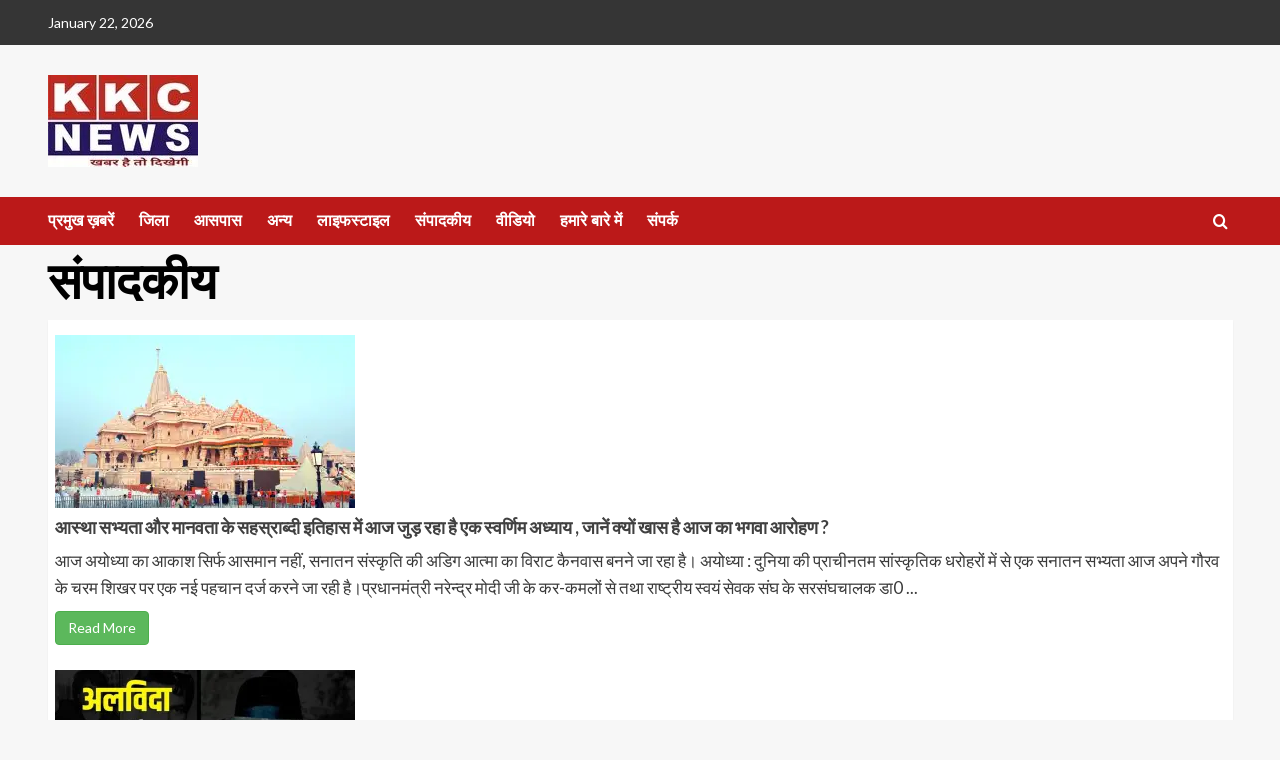

--- FILE ---
content_type: text/html; charset=UTF-8
request_url: https://www.khabrokichaupal.com/editorial/
body_size: 24961
content:
<!doctype html>
<html lang="en-US">

<head>
    <meta charset="UTF-8">
    <meta name="viewport" content="width=device-width, initial-scale=1">
    <link rel="profile" href="https://gmpg.org/xfn/11">
    <title>संपादकीय &#8211; KKC News Network</title>
<meta name='robots' content='max-image-preview:large' />
<link rel='preload' href='https://fonts.googleapis.com/css?family=Source%2BSans%2BPro%3A400%2C700%7CLato%3A400%2C700&#038;subset=latin&#038;display=swap' as='style' onload="this.onload=null;this.rel='stylesheet'" type='text/css' media='all' crossorigin='anonymous'>
<link rel='preconnect' href='https://fonts.googleapis.com' crossorigin='anonymous'>
<link rel='preconnect' href='https://fonts.gstatic.com' crossorigin='anonymous'>
<link rel='dns-prefetch' href='//code.responsivevoice.org' />
<link rel='dns-prefetch' href='//stats.wp.com' />
<link rel='dns-prefetch' href='//fonts.googleapis.com' />
<link rel='dns-prefetch' href='//v0.wordpress.com' />
<link rel='dns-prefetch' href='//widgets.wp.com' />
<link rel='dns-prefetch' href='//s0.wp.com' />
<link rel='dns-prefetch' href='//0.gravatar.com' />
<link rel='dns-prefetch' href='//1.gravatar.com' />
<link rel='dns-prefetch' href='//2.gravatar.com' />
<link rel='preconnect' href='//i0.wp.com' />
<link rel='preconnect' href='https://fonts.googleapis.com' />
<link rel='preconnect' href='https://fonts.gstatic.com' />
<link rel='preconnect' href='//c0.wp.com' />
<link rel="alternate" type="application/rss+xml" title="KKC News Network &raquo; Feed" href="https://www.khabrokichaupal.com/feed/" />
<link rel="alternate" type="application/rss+xml" title="KKC News Network &raquo; Comments Feed" href="https://www.khabrokichaupal.com/comments/feed/" />
<link rel="alternate" title="oEmbed (JSON)" type="application/json+oembed" href="https://www.khabrokichaupal.com/wp-json/oembed/1.0/embed?url=https%3A%2F%2Fwww.khabrokichaupal.com%2Feditorial%2F" />
<link rel="alternate" title="oEmbed (XML)" type="text/xml+oembed" href="https://www.khabrokichaupal.com/wp-json/oembed/1.0/embed?url=https%3A%2F%2Fwww.khabrokichaupal.com%2Feditorial%2F&#038;format=xml" />
<style id='wp-img-auto-sizes-contain-inline-css' type='text/css'>
img:is([sizes=auto i],[sizes^="auto," i]){contain-intrinsic-size:3000px 1500px}
/*# sourceURL=wp-img-auto-sizes-contain-inline-css */
</style>

<link rel='stylesheet' id='pt-cv-public-style-css' href='https://www.khabrokichaupal.com/wp-content/plugins/content-views-query-and-display-post-page/public/assets/css/cv.css?ver=4.2.1' type='text/css' media='all' />
<link rel='stylesheet' id='dashicons-css' href='https://c0.wp.com/c/6.9/wp-includes/css/dashicons.min.css' type='text/css' media='all' />
<link rel='stylesheet' id='post-views-counter-frontend-css' href='https://www.khabrokichaupal.com/wp-content/plugins/post-views-counter/css/frontend.css?ver=1.7.3' type='text/css' media='all' />
<style id='wp-emoji-styles-inline-css' type='text/css'>

	img.wp-smiley, img.emoji {
		display: inline !important;
		border: none !important;
		box-shadow: none !important;
		height: 1em !important;
		width: 1em !important;
		margin: 0 0.07em !important;
		vertical-align: -0.1em !important;
		background: none !important;
		padding: 0 !important;
	}
/*# sourceURL=wp-emoji-styles-inline-css */
</style>
<link rel='stylesheet' id='contact-form-7-css' href='https://www.khabrokichaupal.com/wp-content/plugins/contact-form-7/includes/css/styles.css?ver=6.1.4' type='text/css' media='all' />
<link rel='stylesheet' id='rv-style-css' href='https://www.khabrokichaupal.com/wp-content/plugins/responsivevoice-text-to-speech/includes/css/responsivevoice.css?ver=6.9' type='text/css' media='all' />
<link rel='stylesheet' id='covernews-google-fonts-css' href='https://fonts.googleapis.com/css?family=Source%2BSans%2BPro%3A400%2C700%7CLato%3A400%2C700&#038;subset=latin&#038;display=swap' type='text/css' media='all' />
<link rel='stylesheet' id='covernews-icons-css' href='https://www.khabrokichaupal.com/wp-content/themes/covernews/assets/icons/style.css?ver=6.9' type='text/css' media='all' />
<link rel='stylesheet' id='bootstrap-css' href='https://www.khabrokichaupal.com/wp-content/themes/covernews/assets/bootstrap/css/bootstrap.min.css?ver=6.9' type='text/css' media='all' />
<link rel='stylesheet' id='covernews-style-css' href='https://www.khabrokichaupal.com/wp-content/themes/covernews/style.min.css?ver=5.2.2' type='text/css' media='all' />
<link rel='stylesheet' id='jetpack_likes-css' href='https://c0.wp.com/p/jetpack/15.4/modules/likes/style.css' type='text/css' media='all' />
<style id='jetpack_facebook_likebox-inline-css' type='text/css'>
.widget_facebook_likebox {
	overflow: hidden;
}

/*# sourceURL=https://www.khabrokichaupal.com/wp-content/plugins/jetpack/modules/widgets/facebook-likebox/style.css */
</style>
<script type="text/javascript" src="https://c0.wp.com/c/6.9/wp-includes/js/jquery/jquery.min.js" id="jquery-core-js"></script>
<script type="text/javascript" src="https://c0.wp.com/c/6.9/wp-includes/js/jquery/jquery-migrate.min.js" id="jquery-migrate-js"></script>
<script type="text/javascript" src="https://code.responsivevoice.org/responsivevoice.js" id="responsive-voice-js"></script>
<link rel="https://api.w.org/" href="https://www.khabrokichaupal.com/wp-json/" /><link rel="alternate" title="JSON" type="application/json" href="https://www.khabrokichaupal.com/wp-json/wp/v2/pages/47" /><link rel="EditURI" type="application/rsd+xml" title="RSD" href="https://www.khabrokichaupal.com/xmlrpc.php?rsd" />
<meta name="generator" content="WordPress 6.9" />
<link rel='shortlink' href='https://wp.me/Pac6S6-L' />
   <script type="text/javascript">
   var _gaq = _gaq || [];
   _gaq.push(['_setAccount', 'UA-157536171-1']);
   _gaq.push(['_trackPageview']);
   (function() {
   var ga = document.createElement('script'); ga.type = 'text/javascript'; ga.async = true;
   ga.src = ('https:' == document.location.protocol ? 'https://ssl' : 'http://www') + '.google-analytics.com/ga.js';
   var s = document.getElementsByTagName('script')[0]; s.parentNode.insertBefore(ga, s);
   })();
   </script>
<style type="text/css">
.feedzy-rss-link-icon:after {
	content: url("https://www.khabrokichaupal.com/wp-content/plugins/feedzy-rss-feeds/img/external-link.png");
	margin-left: 3px;
}
</style>
			<style>img#wpstats{display:none}</style>
		<meta name="generator" content="Elementor 3.27.5; features: e_font_icon_svg, additional_custom_breakpoints, e_element_cache; settings: css_print_method-external, google_font-enabled, font_display-swap">
<style type="text/css">.recentcomments a{display:inline !important;padding:0 !important;margin:0 !important;}</style>			<style>
				.e-con.e-parent:nth-of-type(n+4):not(.e-lazyloaded):not(.e-no-lazyload),
				.e-con.e-parent:nth-of-type(n+4):not(.e-lazyloaded):not(.e-no-lazyload) * {
					background-image: none !important;
				}
				@media screen and (max-height: 1024px) {
					.e-con.e-parent:nth-of-type(n+3):not(.e-lazyloaded):not(.e-no-lazyload),
					.e-con.e-parent:nth-of-type(n+3):not(.e-lazyloaded):not(.e-no-lazyload) * {
						background-image: none !important;
					}
				}
				@media screen and (max-height: 640px) {
					.e-con.e-parent:nth-of-type(n+2):not(.e-lazyloaded):not(.e-no-lazyload),
					.e-con.e-parent:nth-of-type(n+2):not(.e-lazyloaded):not(.e-no-lazyload) * {
						background-image: none !important;
					}
				}
			</style>
			        <style type="text/css">
                        .site-title,
            .site-description {
                position: absolute;
                clip: rect(1px, 1px, 1px, 1px);
                display: none;
            }

                    .elementor-template-full-width .elementor-section.elementor-section-full_width > .elementor-container,
        .elementor-template-full-width .elementor-section.elementor-section-boxed > .elementor-container{
            max-width: 1200px;
        }
        @media (min-width: 1600px){
            .elementor-template-full-width .elementor-section.elementor-section-full_width > .elementor-container,
            .elementor-template-full-width .elementor-section.elementor-section-boxed > .elementor-container{
                max-width: 1600px;
            }
        }
        
        .align-content-left .elementor-section-stretched,
        .align-content-right .elementor-section-stretched {
            max-width: 100%;
            left: 0 !important;
        }


        </style>
        
<!-- Jetpack Open Graph Tags -->
<meta property="og:type" content="article" />
<meta property="og:title" content="संपादकीय" />
<meta property="og:url" content="https://www.khabrokichaupal.com/editorial/" />
<meta property="og:description" content="Visit the post for more." />
<meta property="article:published_time" content="2017-10-31T21:31:22+00:00" />
<meta property="article:modified_time" content="2017-11-04T09:46:19+00:00" />
<meta property="og:site_name" content="KKC News Network" />
<meta property="og:image" content="https://s0.wp.com/i/blank.jpg" />
<meta property="og:image:width" content="200" />
<meta property="og:image:height" content="200" />
<meta property="og:image:alt" content="" />
<meta property="og:locale" content="en_US" />
<meta name="twitter:text:title" content="संपादकीय" />
<meta name="twitter:image" content="https://i0.wp.com/www.khabrokichaupal.com/wp-content/uploads/2017/10/cropped-khab-3.png?fit=135%2C135&amp;ssl=1" />
<meta name="twitter:card" content="summary" />
<meta name="twitter:description" content="Visit the post for more." />

<!-- End Jetpack Open Graph Tags -->
<style type="text/css">.saboxplugin-wrap{-webkit-box-sizing:border-box;-moz-box-sizing:border-box;-ms-box-sizing:border-box;box-sizing:border-box;border:1px solid #eee;width:100%;clear:both;display:block;overflow:hidden;word-wrap:break-word;position:relative}.saboxplugin-wrap .saboxplugin-gravatar{float:left;padding:0 20px 20px 20px}.saboxplugin-wrap .saboxplugin-gravatar img{max-width:100px;height:auto;border-radius:0;}.saboxplugin-wrap .saboxplugin-authorname{font-size:18px;line-height:1;margin:20px 0 0 20px;display:block}.saboxplugin-wrap .saboxplugin-authorname a{text-decoration:none}.saboxplugin-wrap .saboxplugin-authorname a:focus{outline:0}.saboxplugin-wrap .saboxplugin-desc{display:block;margin:5px 20px}.saboxplugin-wrap .saboxplugin-desc a{text-decoration:underline}.saboxplugin-wrap .saboxplugin-desc p{margin:5px 0 12px}.saboxplugin-wrap .saboxplugin-web{margin:0 20px 15px;text-align:left}.saboxplugin-wrap .sab-web-position{text-align:right}.saboxplugin-wrap .saboxplugin-web a{color:#ccc;text-decoration:none}.saboxplugin-wrap .saboxplugin-socials{position:relative;display:block;background:#fcfcfc;padding:5px;border-top:1px solid #eee}.saboxplugin-wrap .saboxplugin-socials a svg{width:20px;height:20px}.saboxplugin-wrap .saboxplugin-socials a svg .st2{fill:#fff; transform-origin:center center;}.saboxplugin-wrap .saboxplugin-socials a svg .st1{fill:rgba(0,0,0,.3)}.saboxplugin-wrap .saboxplugin-socials a:hover{opacity:.8;-webkit-transition:opacity .4s;-moz-transition:opacity .4s;-o-transition:opacity .4s;transition:opacity .4s;box-shadow:none!important;-webkit-box-shadow:none!important}.saboxplugin-wrap .saboxplugin-socials .saboxplugin-icon-color{box-shadow:none;padding:0;border:0;-webkit-transition:opacity .4s;-moz-transition:opacity .4s;-o-transition:opacity .4s;transition:opacity .4s;display:inline-block;color:#fff;font-size:0;text-decoration:inherit;margin:5px;-webkit-border-radius:0;-moz-border-radius:0;-ms-border-radius:0;-o-border-radius:0;border-radius:0;overflow:hidden}.saboxplugin-wrap .saboxplugin-socials .saboxplugin-icon-grey{text-decoration:inherit;box-shadow:none;position:relative;display:-moz-inline-stack;display:inline-block;vertical-align:middle;zoom:1;margin:10px 5px;color:#444;fill:#444}.clearfix:after,.clearfix:before{content:' ';display:table;line-height:0;clear:both}.ie7 .clearfix{zoom:1}.saboxplugin-socials.sabox-colored .saboxplugin-icon-color .sab-twitch{border-color:#38245c}.saboxplugin-socials.sabox-colored .saboxplugin-icon-color .sab-addthis{border-color:#e91c00}.saboxplugin-socials.sabox-colored .saboxplugin-icon-color .sab-behance{border-color:#003eb0}.saboxplugin-socials.sabox-colored .saboxplugin-icon-color .sab-delicious{border-color:#06c}.saboxplugin-socials.sabox-colored .saboxplugin-icon-color .sab-deviantart{border-color:#036824}.saboxplugin-socials.sabox-colored .saboxplugin-icon-color .sab-digg{border-color:#00327c}.saboxplugin-socials.sabox-colored .saboxplugin-icon-color .sab-dribbble{border-color:#ba1655}.saboxplugin-socials.sabox-colored .saboxplugin-icon-color .sab-facebook{border-color:#1e2e4f}.saboxplugin-socials.sabox-colored .saboxplugin-icon-color .sab-flickr{border-color:#003576}.saboxplugin-socials.sabox-colored .saboxplugin-icon-color .sab-github{border-color:#264874}.saboxplugin-socials.sabox-colored .saboxplugin-icon-color .sab-google{border-color:#0b51c5}.saboxplugin-socials.sabox-colored .saboxplugin-icon-color .sab-googleplus{border-color:#96271a}.saboxplugin-socials.sabox-colored .saboxplugin-icon-color .sab-html5{border-color:#902e13}.saboxplugin-socials.sabox-colored .saboxplugin-icon-color .sab-instagram{border-color:#1630aa}.saboxplugin-socials.sabox-colored .saboxplugin-icon-color .sab-linkedin{border-color:#00344f}.saboxplugin-socials.sabox-colored .saboxplugin-icon-color .sab-pinterest{border-color:#5b040e}.saboxplugin-socials.sabox-colored .saboxplugin-icon-color .sab-reddit{border-color:#992900}.saboxplugin-socials.sabox-colored .saboxplugin-icon-color .sab-rss{border-color:#a43b0a}.saboxplugin-socials.sabox-colored .saboxplugin-icon-color .sab-sharethis{border-color:#5d8420}.saboxplugin-socials.sabox-colored .saboxplugin-icon-color .sab-skype{border-color:#00658a}.saboxplugin-socials.sabox-colored .saboxplugin-icon-color .sab-soundcloud{border-color:#995200}.saboxplugin-socials.sabox-colored .saboxplugin-icon-color .sab-spotify{border-color:#0f612c}.saboxplugin-socials.sabox-colored .saboxplugin-icon-color .sab-stackoverflow{border-color:#a95009}.saboxplugin-socials.sabox-colored .saboxplugin-icon-color .sab-steam{border-color:#006388}.saboxplugin-socials.sabox-colored .saboxplugin-icon-color .sab-user_email{border-color:#b84e05}.saboxplugin-socials.sabox-colored .saboxplugin-icon-color .sab-stumbleUpon{border-color:#9b280e}.saboxplugin-socials.sabox-colored .saboxplugin-icon-color .sab-tumblr{border-color:#10151b}.saboxplugin-socials.sabox-colored .saboxplugin-icon-color .sab-twitter{border-color:#0967a0}.saboxplugin-socials.sabox-colored .saboxplugin-icon-color .sab-vimeo{border-color:#0d7091}.saboxplugin-socials.sabox-colored .saboxplugin-icon-color .sab-windows{border-color:#003f71}.saboxplugin-socials.sabox-colored .saboxplugin-icon-color .sab-whatsapp{border-color:#003f71}.saboxplugin-socials.sabox-colored .saboxplugin-icon-color .sab-wordpress{border-color:#0f3647}.saboxplugin-socials.sabox-colored .saboxplugin-icon-color .sab-yahoo{border-color:#14002d}.saboxplugin-socials.sabox-colored .saboxplugin-icon-color .sab-youtube{border-color:#900}.saboxplugin-socials.sabox-colored .saboxplugin-icon-color .sab-xing{border-color:#000202}.saboxplugin-socials.sabox-colored .saboxplugin-icon-color .sab-mixcloud{border-color:#2475a0}.saboxplugin-socials.sabox-colored .saboxplugin-icon-color .sab-vk{border-color:#243549}.saboxplugin-socials.sabox-colored .saboxplugin-icon-color .sab-medium{border-color:#00452c}.saboxplugin-socials.sabox-colored .saboxplugin-icon-color .sab-quora{border-color:#420e00}.saboxplugin-socials.sabox-colored .saboxplugin-icon-color .sab-meetup{border-color:#9b181c}.saboxplugin-socials.sabox-colored .saboxplugin-icon-color .sab-goodreads{border-color:#000}.saboxplugin-socials.sabox-colored .saboxplugin-icon-color .sab-snapchat{border-color:#999700}.saboxplugin-socials.sabox-colored .saboxplugin-icon-color .sab-500px{border-color:#00557f}.saboxplugin-socials.sabox-colored .saboxplugin-icon-color .sab-mastodont{border-color:#185886}.sabox-plus-item{margin-bottom:20px}@media screen and (max-width:480px){.saboxplugin-wrap{text-align:center}.saboxplugin-wrap .saboxplugin-gravatar{float:none;padding:20px 0;text-align:center;margin:0 auto;display:block}.saboxplugin-wrap .saboxplugin-gravatar img{float:none;display:inline-block;display:-moz-inline-stack;vertical-align:middle;zoom:1}.saboxplugin-wrap .saboxplugin-desc{margin:0 10px 20px;text-align:center}.saboxplugin-wrap .saboxplugin-authorname{text-align:center;margin:10px 0 20px}}body .saboxplugin-authorname a,body .saboxplugin-authorname a:hover{box-shadow:none;-webkit-box-shadow:none}a.sab-profile-edit{font-size:16px!important;line-height:1!important}.sab-edit-settings a,a.sab-profile-edit{color:#0073aa!important;box-shadow:none!important;-webkit-box-shadow:none!important}.sab-edit-settings{margin-right:15px;position:absolute;right:0;z-index:2;bottom:10px;line-height:20px}.sab-edit-settings i{margin-left:5px}.saboxplugin-socials{line-height:1!important}.rtl .saboxplugin-wrap .saboxplugin-gravatar{float:right}.rtl .saboxplugin-wrap .saboxplugin-authorname{display:flex;align-items:center}.rtl .saboxplugin-wrap .saboxplugin-authorname .sab-profile-edit{margin-right:10px}.rtl .sab-edit-settings{right:auto;left:0}img.sab-custom-avatar{max-width:75px;}.saboxplugin-wrap {margin-top:0px; margin-bottom:0px; padding: 0px 0px }.saboxplugin-wrap .saboxplugin-authorname {font-size:18px; line-height:25px;}.saboxplugin-wrap .saboxplugin-desc p, .saboxplugin-wrap .saboxplugin-desc {font-size:14px !important; line-height:21px !important;}.saboxplugin-wrap .saboxplugin-web {font-size:14px;}.saboxplugin-wrap .saboxplugin-socials a svg {width:18px;height:18px;}</style><link rel="icon" href="https://i0.wp.com/www.khabrokichaupal.com/wp-content/uploads/2017/10/cropped-khab-3.png?fit=32%2C32&#038;ssl=1" sizes="32x32" />
<link rel="icon" href="https://i0.wp.com/www.khabrokichaupal.com/wp-content/uploads/2017/10/cropped-khab-3.png?fit=135%2C135&#038;ssl=1" sizes="192x192" />
<link rel="apple-touch-icon" href="https://i0.wp.com/www.khabrokichaupal.com/wp-content/uploads/2017/10/cropped-khab-3.png?fit=135%2C135&#038;ssl=1" />
<meta name="msapplication-TileImage" content="https://i0.wp.com/www.khabrokichaupal.com/wp-content/uploads/2017/10/cropped-khab-3.png?fit=135%2C135&#038;ssl=1" />
<link rel='stylesheet' id='jetpack-responsive-videos-css' href='https://www.khabrokichaupal.com/wp-content/plugins/jetpack/jetpack_vendor/automattic/jetpack-classic-theme-helper/dist/responsive-videos/responsive-videos.css?minify=false&#038;ver=4fbf400e55121e7e87cb' type='text/css' media='all' />
</head>

<body data-rsssl=1 class="wp-singular page-template-default page page-id-47 wp-custom-logo wp-embed-responsive wp-theme-covernews default-content-layout default aft-container-default aft-main-banner-slider-editors-picks-trending single-content-mode-default header-image-default full-width-content elementor-default elementor-kit-25382">
    
    
    <div id="page" class="site">
        <a class="skip-link screen-reader-text" href="#content">Skip to content</a>

        <div class="header-layout-1">
            <div class="top-masthead">

            <div class="container">
                <div class="row">
                                            <div class="col-xs-12 col-sm-12 col-md-8 device-center">
                                                            <span class="topbar-date">
                                    January 22, 2026                                </span>

                            
                                                    </div>
                                                        </div>
            </div>
        </div> <!--    Topbar Ends-->
        <header id="masthead" class="site-header">
                <div class="masthead-banner "   >
            <div class="container">
                <div class="row">
                    <div class="col-md-4">
                        <div class="site-branding">
                            <a href="https://www.khabrokichaupal.com/" class="custom-logo-link" rel="home"><img width="150" height="92" src="https://i0.wp.com/www.khabrokichaupal.com/wp-content/uploads/2019/09/cropped-Webp.net-resizeimage.jpg?fit=150%2C92&amp;ssl=1" class="custom-logo" alt="KKC News Network" decoding="async" data-attachment-id="9976" data-permalink="https://www.khabrokichaupal.com/cropped-webp-net-resizeimage-jpg-2/" data-orig-file="https://i0.wp.com/www.khabrokichaupal.com/wp-content/uploads/2019/09/cropped-Webp.net-resizeimage.jpg?fit=150%2C92&amp;ssl=1" data-orig-size="150,92" data-comments-opened="1" data-image-meta="{&quot;aperture&quot;:&quot;0&quot;,&quot;credit&quot;:&quot;&quot;,&quot;camera&quot;:&quot;&quot;,&quot;caption&quot;:&quot;&quot;,&quot;created_timestamp&quot;:&quot;0&quot;,&quot;copyright&quot;:&quot;&quot;,&quot;focal_length&quot;:&quot;0&quot;,&quot;iso&quot;:&quot;0&quot;,&quot;shutter_speed&quot;:&quot;0&quot;,&quot;title&quot;:&quot;&quot;,&quot;orientation&quot;:&quot;0&quot;}" data-image-title="cropped-Webp.net-resizeimage.jpg" data-image-description="&lt;p&gt;https://www.khabrokichaupal.com/wp-content/uploads/2019/09/cropped-Webp.net-resizeimage.jpg&lt;/p&gt;
" data-image-caption="" data-medium-file="https://i0.wp.com/www.khabrokichaupal.com/wp-content/uploads/2019/09/cropped-Webp.net-resizeimage.jpg?fit=150%2C92&amp;ssl=1" data-large-file="https://i0.wp.com/www.khabrokichaupal.com/wp-content/uploads/2019/09/cropped-Webp.net-resizeimage.jpg?fit=150%2C92&amp;ssl=1" /></a>                                <p class="site-title font-family-1">
                                    <a href="https://www.khabrokichaupal.com/" rel="home">KKC News Network</a>
                                </p>
                            
                                                    </div>
                    </div>
                    <div class="col-md-8">
                                            </div>
                </div>
            </div>
        </div>
        <nav id="site-navigation" class="main-navigation">
            <div class="container">
                <div class="row">
                    <div class="kol-12">
                        <div class="navigation-container">

                            <div class="main-navigation-container-items-wrapper">

                                <span class="toggle-menu" aria-controls="primary-menu" aria-expanded="false">
                                    <a href="javascript:void(0)" class="aft-void-menu">
                                        <span class="screen-reader-text">Primary Menu</span>
                                        <i class="ham"></i>
                                    </a>
                                </span>
                                <span class="af-mobile-site-title-wrap">
                                    <a href="https://www.khabrokichaupal.com/" class="custom-logo-link" rel="home"><img width="150" height="92" src="https://i0.wp.com/www.khabrokichaupal.com/wp-content/uploads/2019/09/cropped-Webp.net-resizeimage.jpg?fit=150%2C92&amp;ssl=1" class="custom-logo" alt="KKC News Network" decoding="async" data-attachment-id="9976" data-permalink="https://www.khabrokichaupal.com/cropped-webp-net-resizeimage-jpg-2/" data-orig-file="https://i0.wp.com/www.khabrokichaupal.com/wp-content/uploads/2019/09/cropped-Webp.net-resizeimage.jpg?fit=150%2C92&amp;ssl=1" data-orig-size="150,92" data-comments-opened="1" data-image-meta="{&quot;aperture&quot;:&quot;0&quot;,&quot;credit&quot;:&quot;&quot;,&quot;camera&quot;:&quot;&quot;,&quot;caption&quot;:&quot;&quot;,&quot;created_timestamp&quot;:&quot;0&quot;,&quot;copyright&quot;:&quot;&quot;,&quot;focal_length&quot;:&quot;0&quot;,&quot;iso&quot;:&quot;0&quot;,&quot;shutter_speed&quot;:&quot;0&quot;,&quot;title&quot;:&quot;&quot;,&quot;orientation&quot;:&quot;0&quot;}" data-image-title="cropped-Webp.net-resizeimage.jpg" data-image-description="&lt;p&gt;https://www.khabrokichaupal.com/wp-content/uploads/2019/09/cropped-Webp.net-resizeimage.jpg&lt;/p&gt;
" data-image-caption="" data-medium-file="https://i0.wp.com/www.khabrokichaupal.com/wp-content/uploads/2019/09/cropped-Webp.net-resizeimage.jpg?fit=150%2C92&amp;ssl=1" data-large-file="https://i0.wp.com/www.khabrokichaupal.com/wp-content/uploads/2019/09/cropped-Webp.net-resizeimage.jpg?fit=150%2C92&amp;ssl=1" /></a>                                    <p class="site-title font-family-1">
                                        <a href="https://www.khabrokichaupal.com/" rel="home">KKC News Network</a>
                                    </p>
                                </span>
                                <div id="primary-menu" class="menu"><ul>
<li class="page_item page-item-27"><a href="https://www.khabrokichaupal.com/main-news/">प्रमुख ख़बरें</a></li>
<li class="page_item page-item-29 page_item_has_children"><a href="https://www.khabrokichaupal.com/district/">जिला</a>
<ul class='children'>
	<li class="page_item page-item-3423"><a href="https://www.khabrokichaupal.com/district/amethi/">अमेठी</a></li>
	<li class="page_item page-item-3419"><a href="https://www.khabrokichaupal.com/district/ambedkar-nagar/">अम्बेडकर नगर</a></li>
	<li class="page_item page-item-3435"><a href="https://www.khabrokichaupal.com/district/unnao/">उन्नाव</a></li>
	<li class="page_item page-item-3433"><a href="https://www.khabrokichaupal.com/district/kanpur/">कानपुर</a></li>
	<li class="page_item page-item-3427"><a href="https://www.khabrokichaupal.com/district/gonda/">गोंडा</a></li>
	<li class="page_item page-item-3425"><a href="https://www.khabrokichaupal.com/district/gorakhpur/">गोरखपुर</a></li>
	<li class="page_item page-item-3429"><a href="https://www.khabrokichaupal.com/district/pratapgarh/">प्रतापगढ़</a></li>
	<li class="page_item page-item-3431"><a href="https://www.khabrokichaupal.com/district/prayagraj/">प्रयागराज</a></li>
	<li class="page_item page-item-3439"><a href="https://www.khabrokichaupal.com/district/varanasi/">वाराणसी</a></li>
	<li class="page_item page-item-3421"><a href="https://www.khabrokichaupal.com/district/sultanpur/">सुल्तानपुर</a></li>
	<li class="page_item page-item-3437"><a href="https://www.khabrokichaupal.com/district/hardoi/">हरदोई</a></li>
	<li class="page_item page-item-111"><a href="https://www.khabrokichaupal.com/district/lucknow/">लखनऊ</a></li>
	<li class="page_item page-item-109"><a href="https://www.khabrokichaupal.com/district/ayodhya/">अयोध्या</a></li>
	<li class="page_item page-item-39"><a href="https://www.khabrokichaupal.com/district/barabanki/">बाराबंकी</a></li>
</ul>
</li>
<li class="page_item page-item-41"><a href="https://www.khabrokichaupal.com/nearby-news/">आसपास</a></li>
<li class="page_item page-item-43 page_item_has_children"><a href="https://www.khabrokichaupal.com/others/">अन्य</a>
<ul class='children'>
	<li class="page_item page-item-5766"><a href="https://www.khabrokichaupal.com/others/photo_gallery/">फ़ोटो गैलरी</a></li>
</ul>
</li>
<li class="page_item page-item-52"><a href="https://www.khabrokichaupal.com/lifestyle/">लाइफस्टाइल</a></li>
<li class="page_item page-item-47 current_page_item"><a href="https://www.khabrokichaupal.com/editorial/" aria-current="page">संपादकीय</a></li>
<li class="page_item page-item-50"><a href="https://www.khabrokichaupal.com/videos/">वीडियो</a></li>
<li class="page_item page-item-56"><a href="https://www.khabrokichaupal.com/about-us/">हमारे बारे में</a></li>
<li class="page_item page-item-58"><a href="https://www.khabrokichaupal.com/contact-us/">संपर्क</a></li>
</ul></div>
                            </div>
                            <div class="cart-search">

                                <div class="af-search-wrap">
                                    <div class="search-overlay">
                                        <a href="#" title="Search" class="search-icon">
                                            <i class="fa fa-search"></i>
                                        </a>
                                        <div class="af-search-form">
                                            <form role="search" method="get" class="search-form" action="https://www.khabrokichaupal.com/">
				<label>
					<span class="screen-reader-text">Search for:</span>
					<input type="search" class="search-field" placeholder="Search &hellip;" value="" name="s" />
				</label>
				<input type="submit" class="search-submit" value="Search" />
			</form>                                        </div>
                                    </div>
                                </div>
                            </div>


                        </div>
                    </div>
                </div>
            </div>
        </nav>
    </header>
</div>

        
            <div id="content" class="container">
                                <div class="section-block-upper row">
                <div id="primary" class="content-area">
                    <main id="main" class="site-main">

                        
<article id="post-47" class="post-47 page type-page status-publish hentry">
	
    <header class="entry-header">
		<h1 class="entry-title">संपादकीय</h1>	</header><!-- .entry-header -->
        <div class="entry-content-wrap">
	
	<div class="entry-content">
		<div class="pt-cv-wrapper"><div class="pt-cv-view pt-cv-grid pt-cv-colsys" id="pt-cv-view-c1c60adth1"><div data-id="pt-cv-page-1" class="pt-cv-page" data-cvc="1"><div class="col-md-12 col-sm-6 col-xs-12 pt-cv-content-item pt-cv-1-col" ><div class='pt-cv-ifield'><a href="https://www.khabrokichaupal.com/2025/11/25/district/lucknow/33318/" class="_self pt-cv-href-thumbnail pt-cv-thumb-default" target="_self" ><img fetchpriority="high" width="300" height="173" src="https://i0.wp.com/www.khabrokichaupal.com/wp-content/uploads/2025/11/IMG-20251125-WA0007.jpg?fit=300%2C173&amp;ssl=1" class="pt-cv-thumbnail" alt="IMG-20251125-WA0007.jpg" srcset="https://i0.wp.com/www.khabrokichaupal.com/wp-content/uploads/2025/11/IMG-20251125-WA0007.jpg?w=1599&amp;ssl=1 1599w, https://i0.wp.com/www.khabrokichaupal.com/wp-content/uploads/2025/11/IMG-20251125-WA0007.jpg?resize=300%2C173&amp;ssl=1 300w, https://i0.wp.com/www.khabrokichaupal.com/wp-content/uploads/2025/11/IMG-20251125-WA0007.jpg?resize=1152%2C665&amp;ssl=1 1152w, https://i0.wp.com/www.khabrokichaupal.com/wp-content/uploads/2025/11/IMG-20251125-WA0007.jpg?resize=768%2C443&amp;ssl=1 768w, https://i0.wp.com/www.khabrokichaupal.com/wp-content/uploads/2025/11/IMG-20251125-WA0007.jpg?resize=1536%2C887&amp;ssl=1 1536w, https://i0.wp.com/www.khabrokichaupal.com/wp-content/uploads/2025/11/IMG-20251125-WA0007.jpg?resize=1024%2C591&amp;ssl=1 1024w, https://i0.wp.com/www.khabrokichaupal.com/wp-content/uploads/2025/11/IMG-20251125-WA0007.jpg?w=1280&amp;ssl=1 1280w" sizes="(max-width: 300px) 100vw, 300px" decoding="async" data-attachment-id="33317" data-permalink="https://www.khabrokichaupal.com/img-20251125-wa0007-jpg/" data-orig-file="https://i0.wp.com/www.khabrokichaupal.com/wp-content/uploads/2025/11/IMG-20251125-WA0007.jpg?fit=1599%2C923&amp;ssl=1" data-orig-size="1599,923" data-comments-opened="0" data-image-meta="{&quot;aperture&quot;:&quot;0&quot;,&quot;credit&quot;:&quot;&quot;,&quot;camera&quot;:&quot;&quot;,&quot;caption&quot;:&quot;&quot;,&quot;created_timestamp&quot;:&quot;0&quot;,&quot;copyright&quot;:&quot;&quot;,&quot;focal_length&quot;:&quot;0&quot;,&quot;iso&quot;:&quot;0&quot;,&quot;shutter_speed&quot;:&quot;0&quot;,&quot;title&quot;:&quot;&quot;,&quot;orientation&quot;:&quot;0&quot;}" data-image-title="IMG-20251125-WA0007.jpg" data-image-description="" data-image-caption="" data-medium-file="https://i0.wp.com/www.khabrokichaupal.com/wp-content/uploads/2025/11/IMG-20251125-WA0007.jpg?fit=300%2C173&amp;ssl=1" data-large-file="https://i0.wp.com/www.khabrokichaupal.com/wp-content/uploads/2025/11/IMG-20251125-WA0007.jpg?fit=640%2C369&amp;ssl=1" /></a>
<h4 class="pt-cv-title"><a href="https://www.khabrokichaupal.com/2025/11/25/district/lucknow/33318/" class="_self" target="_self" >आस्था सभ्यता और मानवता के सहस्राब्दी इतिहास में आज जुड़ रहा है एक स्वर्णिम अध्याय , जानें क्यों खास है आज का भगवा आरोहण ?</a></h4>
<div class="pt-cv-content">आज अयोध्या का आकाश सिर्फ आसमान नहीं, सनातन संस्कृति की अडिग आत्मा का विराट कैनवास बनने जा रहा है। अयोध्या : दुनिया की प्राचीनतम सांस्कृतिक धरोहरों में से एक सनातन सभ्यता आज अपने गौरव के चरम शिखर पर एक नई पहचान दर्ज करने जा रही है।प्रधानमंत्री नरेन्द्र मोदी जी के कर-कमलों से तथा राष्ट्रीय स्वयं सेवक संघ के सरसंघचालक डा0 ...<br /><div class="pt-cv-rmwrap"><a href="https://www.khabrokichaupal.com/2025/11/25/district/lucknow/33318/" class="_self pt-cv-readmore btn btn-success" target="_self">Read More</a></div></div></div></div>
<div class="col-md-12 col-sm-6 col-xs-12 pt-cv-content-item pt-cv-1-col" ><div class='pt-cv-ifield'><a href="https://www.khabrokichaupal.com/2025/11/24/district/lucknow/33297/" class="_self pt-cv-href-thumbnail pt-cv-thumb-default" target="_self" ><img width="300" height="169" src="https://i0.wp.com/www.khabrokichaupal.com/wp-content/uploads/2025/11/dharmendra-death-photo.jpg?fit=300%2C169&amp;ssl=1" class="pt-cv-thumbnail" alt="dharmendra-death-photo.jpg" srcset="https://i0.wp.com/www.khabrokichaupal.com/wp-content/uploads/2025/11/dharmendra-death-photo.jpg?w=1280&amp;ssl=1 1280w, https://i0.wp.com/www.khabrokichaupal.com/wp-content/uploads/2025/11/dharmendra-death-photo.jpg?resize=300%2C169&amp;ssl=1 300w, https://i0.wp.com/www.khabrokichaupal.com/wp-content/uploads/2025/11/dharmendra-death-photo.jpg?resize=1152%2C648&amp;ssl=1 1152w, https://i0.wp.com/www.khabrokichaupal.com/wp-content/uploads/2025/11/dharmendra-death-photo.jpg?resize=768%2C432&amp;ssl=1 768w, https://i0.wp.com/www.khabrokichaupal.com/wp-content/uploads/2025/11/dharmendra-death-photo.jpg?resize=1024%2C576&amp;ssl=1 1024w" sizes="(max-width: 300px) 100vw, 300px" decoding="async" data-attachment-id="33296" data-permalink="https://www.khabrokichaupal.com/dharmendra-death-photo-jpg/" data-orig-file="https://i0.wp.com/www.khabrokichaupal.com/wp-content/uploads/2025/11/dharmendra-death-photo.jpg?fit=1280%2C720&amp;ssl=1" data-orig-size="1280,720" data-comments-opened="0" data-image-meta="{&quot;aperture&quot;:&quot;0&quot;,&quot;credit&quot;:&quot;&quot;,&quot;camera&quot;:&quot;&quot;,&quot;caption&quot;:&quot;&quot;,&quot;created_timestamp&quot;:&quot;0&quot;,&quot;copyright&quot;:&quot;&quot;,&quot;focal_length&quot;:&quot;0&quot;,&quot;iso&quot;:&quot;0&quot;,&quot;shutter_speed&quot;:&quot;0&quot;,&quot;title&quot;:&quot;&quot;,&quot;orientation&quot;:&quot;0&quot;}" data-image-title="dharmendra-death-photo.jpg" data-image-description="" data-image-caption="" data-medium-file="https://i0.wp.com/www.khabrokichaupal.com/wp-content/uploads/2025/11/dharmendra-death-photo.jpg?fit=300%2C169&amp;ssl=1" data-large-file="https://i0.wp.com/www.khabrokichaupal.com/wp-content/uploads/2025/11/dharmendra-death-photo.jpg?fit=640%2C360&amp;ssl=1" /></a>
<h4 class="pt-cv-title"><a href="https://www.khabrokichaupal.com/2025/11/24/district/lucknow/33297/" class="_self" target="_self" >बॉलीवुड के ही-मैन धर्मेंद्र नहीं रहे, नम आंखों और भारी मन से देश ने दी अंतिम विदाई</a></h4>
<div class="pt-cv-content">राष्ट्रभर में शोक की लहर, मुंबई में उमड़ा फिल्मी जगत-परिवार ने कंपकंपाते हाथों से दी मुखाग्नि। मुंबई ! भारतीय सिनेमा के सबसे चमकदार सितारों में शामिल और करोड़ों दिलों पर राज करने वाले धर्मेंद्र अब नहीं रहे। 89 वर्ष की उम्र में उनका निधन पूरे देश के लिए एक गहरा भावनात्मक आघात बनकर आया।सोमवार सुबह मुंबई के विले पार्ले श्मशान ...<br /><div class="pt-cv-rmwrap"><a href="https://www.khabrokichaupal.com/2025/11/24/district/lucknow/33297/" class="_self pt-cv-readmore btn btn-success" target="_self">Read More</a></div></div></div></div>
<div class="col-md-12 col-sm-6 col-xs-12 pt-cv-content-item pt-cv-1-col" ><div class='pt-cv-ifield'><a href="https://www.khabrokichaupal.com/2025/11/03/district/lucknow/33138/" class="_self pt-cv-href-thumbnail pt-cv-thumb-default" target="_self" ><img width="300" height="169" src="https://i0.wp.com/www.khabrokichaupal.com/wp-content/uploads/2025/11/6907c6d2b2fdf-world-cup-final-020204894-16x9-1.jpeg?fit=300%2C169&amp;ssl=1" class="pt-cv-thumbnail" alt="6907c6d2b2fdf-world-cup-final-020204894-16x9.jpeg" srcset="https://i0.wp.com/www.khabrokichaupal.com/wp-content/uploads/2025/11/6907c6d2b2fdf-world-cup-final-020204894-16x9-1.jpeg?w=948&amp;ssl=1 948w, https://i0.wp.com/www.khabrokichaupal.com/wp-content/uploads/2025/11/6907c6d2b2fdf-world-cup-final-020204894-16x9-1.jpeg?resize=300%2C169&amp;ssl=1 300w, https://i0.wp.com/www.khabrokichaupal.com/wp-content/uploads/2025/11/6907c6d2b2fdf-world-cup-final-020204894-16x9-1.jpeg?resize=768%2C432&amp;ssl=1 768w" sizes="(max-width: 300px) 100vw, 300px" decoding="async" data-attachment-id="33137" data-permalink="https://www.khabrokichaupal.com/6907c6d2b2fdf-world-cup-final-020204894-16x9-jpeg/" data-orig-file="https://i0.wp.com/www.khabrokichaupal.com/wp-content/uploads/2025/11/6907c6d2b2fdf-world-cup-final-020204894-16x9-1.jpeg?fit=948%2C533&amp;ssl=1" data-orig-size="948,533" data-comments-opened="0" data-image-meta="{&quot;aperture&quot;:&quot;0&quot;,&quot;credit&quot;:&quot;&quot;,&quot;camera&quot;:&quot;&quot;,&quot;caption&quot;:&quot;&quot;,&quot;created_timestamp&quot;:&quot;0&quot;,&quot;copyright&quot;:&quot;&quot;,&quot;focal_length&quot;:&quot;0&quot;,&quot;iso&quot;:&quot;0&quot;,&quot;shutter_speed&quot;:&quot;0&quot;,&quot;title&quot;:&quot;&quot;,&quot;orientation&quot;:&quot;0&quot;}" data-image-title="6907c6d2b2fdf-world-cup-final-020204894-16&amp;#215;9.jpeg" data-image-description="" data-image-caption="" data-medium-file="https://i0.wp.com/www.khabrokichaupal.com/wp-content/uploads/2025/11/6907c6d2b2fdf-world-cup-final-020204894-16x9-1.jpeg?fit=300%2C169&amp;ssl=1" data-large-file="https://i0.wp.com/www.khabrokichaupal.com/wp-content/uploads/2025/11/6907c6d2b2fdf-world-cup-final-020204894-16x9-1.jpeg?fit=640%2C360&amp;ssl=1" /></a>
<h4 class="pt-cv-title"><a href="https://www.khabrokichaupal.com/2025/11/03/district/lucknow/33138/" class="_self" target="_self" >🇮🇳🏆वर्ल्ड कप जीतकर भारत की शेरनियों ने रचा इतिहास , 150 करोड़ देशवासियों का सपना हुआ साकार🇮🇳🏆</a></h4>
<div class="pt-cv-content">नवी मुंबई ! भारत की बेटियों ने वो कर दिखाया है, जिसका इंतजार पूरे हिंदुस्तान को बरसों से था! हरमनप्रीत कौर की कप्तानी में भारतीय महिला टीम ने दक्षिण अफ्रीका को हराकर वर्ल्ड कप का ताज अपने नाम कर लिया।नवी मुंबई के डीवाई पाटिल स्टेडियम में खेले गए इस ऐतिहासिक फाइनल में भारत ने शानदार प्रदर्शन करते हुए जीत की ...<br /><div class="pt-cv-rmwrap"><a href="https://www.khabrokichaupal.com/2025/11/03/district/lucknow/33138/" class="_self pt-cv-readmore btn btn-success" target="_self">Read More</a></div></div></div></div>
<div class="col-md-12 col-sm-6 col-xs-12 pt-cv-content-item pt-cv-1-col" ><div class='pt-cv-ifield'><a href="https://www.khabrokichaupal.com/2025/10/30/district/lucknow/33027/" class="_self pt-cv-href-thumbnail pt-cv-thumb-default" target="_self" ><img loading="lazy" width="300" height="225" src="https://i0.wp.com/www.khabrokichaupal.com/wp-content/uploads/2025/10/FB_IMG_1761809639089.jpg?fit=300%2C225&amp;ssl=1" class="pt-cv-thumbnail" alt="FB_IMG_1761809639089.jpg" srcset="https://i0.wp.com/www.khabrokichaupal.com/wp-content/uploads/2025/10/FB_IMG_1761809639089.jpg?w=1280&amp;ssl=1 1280w, https://i0.wp.com/www.khabrokichaupal.com/wp-content/uploads/2025/10/FB_IMG_1761809639089.jpg?resize=300%2C225&amp;ssl=1 300w, https://i0.wp.com/www.khabrokichaupal.com/wp-content/uploads/2025/10/FB_IMG_1761809639089.jpg?resize=1152%2C864&amp;ssl=1 1152w, https://i0.wp.com/www.khabrokichaupal.com/wp-content/uploads/2025/10/FB_IMG_1761809639089.jpg?resize=768%2C576&amp;ssl=1 768w, https://i0.wp.com/www.khabrokichaupal.com/wp-content/uploads/2025/10/FB_IMG_1761809639089.jpg?resize=1024%2C768&amp;ssl=1 1024w" sizes="(max-width: 300px) 100vw, 300px" decoding="async" data-attachment-id="33026" data-permalink="https://www.khabrokichaupal.com/fb_img_1761809639089-jpg/" data-orig-file="https://i0.wp.com/www.khabrokichaupal.com/wp-content/uploads/2025/10/FB_IMG_1761809639089.jpg?fit=1280%2C960&amp;ssl=1" data-orig-size="1280,960" data-comments-opened="0" data-image-meta="{&quot;aperture&quot;:&quot;0&quot;,&quot;credit&quot;:&quot;&quot;,&quot;camera&quot;:&quot;&quot;,&quot;caption&quot;:&quot;&quot;,&quot;created_timestamp&quot;:&quot;0&quot;,&quot;copyright&quot;:&quot;&quot;,&quot;focal_length&quot;:&quot;0&quot;,&quot;iso&quot;:&quot;0&quot;,&quot;shutter_speed&quot;:&quot;0&quot;,&quot;title&quot;:&quot;&quot;,&quot;orientation&quot;:&quot;0&quot;}" data-image-title="FB_IMG_1761809639089.jpg" data-image-description="" data-image-caption="" data-medium-file="https://i0.wp.com/www.khabrokichaupal.com/wp-content/uploads/2025/10/FB_IMG_1761809639089.jpg?fit=300%2C225&amp;ssl=1" data-large-file="https://i0.wp.com/www.khabrokichaupal.com/wp-content/uploads/2025/10/FB_IMG_1761809639089.jpg?fit=640%2C480&amp;ssl=1" /></a>
<h4 class="pt-cv-title"><a href="https://www.khabrokichaupal.com/2025/10/30/district/lucknow/33027/" class="_self" target="_self" >अयोध्या : 14 कोसी परिक्रमा में रामनगरी की सड़कों पर दिखा भक्ति और वेदना का अद्भुत संगम ,पढ़े पूरी खबर</a></h4>
<div class="pt-cv-content">आस्था बनाम अव्यवस्था : कीचड़, गिट्टी और बारिश के बीच भी नहीं डिगी श्रद्धा - दर्द के पग बढ़ते रहे रामनाम के संग रामनगरी की भीगी धरती आज हर कदम पर एक कथा कह रहा है कि दर्द भी है, लेकिन उससे बड़ी है श्रद्धा। अयोध्या ! रामनगरी की सड़कों पर इन दिनों भक्ति और वेदना का अद्भुत संगम दिखाई ...<br /><div class="pt-cv-rmwrap"><a href="https://www.khabrokichaupal.com/2025/10/30/district/lucknow/33027/" class="_self pt-cv-readmore btn btn-success" target="_self">Read More</a></div></div></div></div>
<div class="col-md-12 col-sm-6 col-xs-12 pt-cv-content-item pt-cv-1-col" ><div class='pt-cv-ifield'><a href="https://www.khabrokichaupal.com/2025/10/07/district/lucknow/32961/" class="_self pt-cv-href-thumbnail pt-cv-thumb-default" target="_self" ><img loading="lazy" width="300" height="193" src="https://i0.wp.com/www.khabrokichaupal.com/wp-content/uploads/2025/10/IMG-20251007-WA0001.jpg?fit=300%2C193&amp;ssl=1" class="pt-cv-thumbnail" alt="IMG-20251007-WA0001.jpg" srcset="https://i0.wp.com/www.khabrokichaupal.com/wp-content/uploads/2025/10/IMG-20251007-WA0001.jpg?w=1080&amp;ssl=1 1080w, https://i0.wp.com/www.khabrokichaupal.com/wp-content/uploads/2025/10/IMG-20251007-WA0001.jpg?resize=300%2C193&amp;ssl=1 300w, https://i0.wp.com/www.khabrokichaupal.com/wp-content/uploads/2025/10/IMG-20251007-WA0001.jpg?resize=768%2C494&amp;ssl=1 768w, https://i0.wp.com/www.khabrokichaupal.com/wp-content/uploads/2025/10/IMG-20251007-WA0001.jpg?resize=1024%2C658&amp;ssl=1 1024w" sizes="(max-width: 300px) 100vw, 300px" decoding="async" data-attachment-id="32960" data-permalink="https://www.khabrokichaupal.com/img-20251007-wa0001-jpg/" data-orig-file="https://i0.wp.com/www.khabrokichaupal.com/wp-content/uploads/2025/10/IMG-20251007-WA0001.jpg?fit=1080%2C694&amp;ssl=1" data-orig-size="1080,694" data-comments-opened="0" data-image-meta="{&quot;aperture&quot;:&quot;0&quot;,&quot;credit&quot;:&quot;&quot;,&quot;camera&quot;:&quot;&quot;,&quot;caption&quot;:&quot;&quot;,&quot;created_timestamp&quot;:&quot;0&quot;,&quot;copyright&quot;:&quot;&quot;,&quot;focal_length&quot;:&quot;0&quot;,&quot;iso&quot;:&quot;0&quot;,&quot;shutter_speed&quot;:&quot;0&quot;,&quot;title&quot;:&quot;&quot;,&quot;orientation&quot;:&quot;0&quot;}" data-image-title="IMG-20251007-WA0001.jpg" data-image-description="" data-image-caption="" data-medium-file="https://i0.wp.com/www.khabrokichaupal.com/wp-content/uploads/2025/10/IMG-20251007-WA0001.jpg?fit=300%2C193&amp;ssl=1" data-large-file="https://i0.wp.com/www.khabrokichaupal.com/wp-content/uploads/2025/10/IMG-20251007-WA0001.jpg?fit=640%2C411&amp;ssl=1" /></a>
<h4 class="pt-cv-title"><a href="https://www.khabrokichaupal.com/2025/10/07/district/lucknow/32961/" class="_self" target="_self" >यूपी : यमुना की लहरों में डूब गई चार मासूम जिंदगियां , बेवफाई से टूटा पिता, मां की ममता रही खामोश</a></h4>
<div class="pt-cv-content">"उत्तर प्रदेश के शामली के यह कहानी सिर्फ एक परिवार की त्रासदी नहीं, बल्कि इंसानियत के उस पहलू का आईना है, जहां रिश्तों की नींव टूटने पर पूरा संसार बिखर जाता है।" शामली (उत्तर प्रदेश) : यमुना का पानी इस बार सिर्फ लहरें नहीं, बल्कि एक पिता की टूटी हुई उम्मीदें और चार मासूमों के सपने बहा ले गया। कैराना ...<br /><div class="pt-cv-rmwrap"><a href="https://www.khabrokichaupal.com/2025/10/07/district/lucknow/32961/" class="_self pt-cv-readmore btn btn-success" target="_self">Read More</a></div></div></div></div>
<div class="col-md-12 col-sm-6 col-xs-12 pt-cv-content-item pt-cv-1-col" ><div class='pt-cv-ifield'><a href="https://www.khabrokichaupal.com/2025/09/21/district/lucknow/32889/" class="_self pt-cv-href-thumbnail pt-cv-thumb-default" target="_self" ><img loading="lazy" width="240" height="300" src="https://i0.wp.com/www.khabrokichaupal.com/wp-content/uploads/2025/09/IMG-20250906-WA00911.jpg?fit=240%2C300&amp;ssl=1" class="pt-cv-thumbnail" alt="IMG-20250906-WA00911.jpg" srcset="https://i0.wp.com/www.khabrokichaupal.com/wp-content/uploads/2025/09/IMG-20250906-WA00911.jpg?w=1026&amp;ssl=1 1026w, https://i0.wp.com/www.khabrokichaupal.com/wp-content/uploads/2025/09/IMG-20250906-WA00911.jpg?resize=240%2C300&amp;ssl=1 240w, https://i0.wp.com/www.khabrokichaupal.com/wp-content/uploads/2025/09/IMG-20250906-WA00911.jpg?resize=923%2C1152&amp;ssl=1 923w, https://i0.wp.com/www.khabrokichaupal.com/wp-content/uploads/2025/09/IMG-20250906-WA00911.jpg?resize=768%2C958&amp;ssl=1 768w, https://i0.wp.com/www.khabrokichaupal.com/wp-content/uploads/2025/09/IMG-20250906-WA00911.jpg?resize=1024%2C1278&amp;ssl=1 1024w" sizes="(max-width: 240px) 100vw, 240px" decoding="async" data-attachment-id="32888" data-permalink="https://www.khabrokichaupal.com/img-20250906-wa00911-jpg/" data-orig-file="https://i0.wp.com/www.khabrokichaupal.com/wp-content/uploads/2025/09/IMG-20250906-WA00911.jpg?fit=1026%2C1280&amp;ssl=1" data-orig-size="1026,1280" data-comments-opened="0" data-image-meta="{&quot;aperture&quot;:&quot;0&quot;,&quot;credit&quot;:&quot;&quot;,&quot;camera&quot;:&quot;&quot;,&quot;caption&quot;:&quot;&quot;,&quot;created_timestamp&quot;:&quot;0&quot;,&quot;copyright&quot;:&quot;&quot;,&quot;focal_length&quot;:&quot;0&quot;,&quot;iso&quot;:&quot;0&quot;,&quot;shutter_speed&quot;:&quot;0&quot;,&quot;title&quot;:&quot;&quot;,&quot;orientation&quot;:&quot;0&quot;}" data-image-title="IMG-20250906-WA00911.jpg" data-image-description="" data-image-caption="" data-medium-file="https://i0.wp.com/www.khabrokichaupal.com/wp-content/uploads/2025/09/IMG-20250906-WA00911.jpg?fit=240%2C300&amp;ssl=1" data-large-file="https://i0.wp.com/www.khabrokichaupal.com/wp-content/uploads/2025/09/IMG-20250906-WA00911.jpg?fit=640%2C799&amp;ssl=1" /></a>
<h4 class="pt-cv-title"><a href="https://www.khabrokichaupal.com/2025/09/21/district/lucknow/32889/" class="_self" target="_self" >इस बार एक विशिष्ट खगोलीय संयोग के चलते शारदीय नवरात्रि 10 दिनों की होगी, नौ वर्षों बाद बन रहा दुर्लभ संयोग</a></h4>
<div class="pt-cv-content">22 सितंबर से शुरू होकर 2 अक्टूबर को होगी विजयादशमी, कई दुर्लभ योगों का भी होगा संयोग रुदौली (अयोध्या) ! शारदीय नवरात्रि इस वर्ष एक विशिष्ट खगोलीय संयोग के चलते 10 दिनों की होगी, जो एक दुर्लभ धार्मिक अवसर माना जा रहा है। पिछली बार यह संयोग वर्ष 2016 में बना था, जब नवरात्रि 10 दिनों की रही थी। इस ...<br /><div class="pt-cv-rmwrap"><a href="https://www.khabrokichaupal.com/2025/09/21/district/lucknow/32889/" class="_self pt-cv-readmore btn btn-success" target="_self">Read More</a></div></div></div></div>
<div class="col-md-12 col-sm-6 col-xs-12 pt-cv-content-item pt-cv-1-col" ><div class='pt-cv-ifield'><a href="https://www.khabrokichaupal.com/2025/02/16/editorial/26183/" class="_self pt-cv-href-thumbnail pt-cv-thumb-default" target="_self" ><img loading="lazy" width="300" height="164" src="https://i0.wp.com/www.khabrokichaupal.com/wp-content/uploads/2025/02/20250216_010625.jpg?fit=300%2C164&amp;ssl=1" class="pt-cv-thumbnail" alt="20250216_010625.jpg" srcset="https://i0.wp.com/www.khabrokichaupal.com/wp-content/uploads/2025/02/20250216_010625.jpg?w=1024&amp;ssl=1 1024w, https://i0.wp.com/www.khabrokichaupal.com/wp-content/uploads/2025/02/20250216_010625.jpg?resize=300%2C164&amp;ssl=1 300w, https://i0.wp.com/www.khabrokichaupal.com/wp-content/uploads/2025/02/20250216_010625.jpg?resize=768%2C419&amp;ssl=1 768w" sizes="(max-width: 300px) 100vw, 300px" decoding="async" data-attachment-id="26182" data-permalink="https://www.khabrokichaupal.com/20250216_010625-jpg/" data-orig-file="https://i0.wp.com/www.khabrokichaupal.com/wp-content/uploads/2025/02/20250216_010625.jpg?fit=1024%2C559&amp;ssl=1" data-orig-size="1024,559" data-comments-opened="0" data-image-meta="{&quot;aperture&quot;:&quot;0&quot;,&quot;credit&quot;:&quot;&quot;,&quot;camera&quot;:&quot;&quot;,&quot;caption&quot;:&quot;&quot;,&quot;created_timestamp&quot;:&quot;0&quot;,&quot;copyright&quot;:&quot;&quot;,&quot;focal_length&quot;:&quot;0&quot;,&quot;iso&quot;:&quot;0&quot;,&quot;shutter_speed&quot;:&quot;0&quot;,&quot;title&quot;:&quot;&quot;,&quot;orientation&quot;:&quot;0&quot;}" data-image-title="20250216_010625.jpg" data-image-description="" data-image-caption="" data-medium-file="https://i0.wp.com/www.khabrokichaupal.com/wp-content/uploads/2025/02/20250216_010625.jpg?fit=300%2C164&amp;ssl=1" data-large-file="https://i0.wp.com/www.khabrokichaupal.com/wp-content/uploads/2025/02/20250216_010625.jpg?fit=640%2C349&amp;ssl=1" /></a>
<h4 class="pt-cv-title"><a href="https://www.khabrokichaupal.com/2025/02/16/editorial/26183/" class="_self" target="_self" >भीड़ में गुम होती जिंदगियां और सड़क हादसों का दंश&#8230;.</a></h4>
<div class="pt-cv-content">भीड़ में गुम होती जिंदगियां और सड़क हादसों का दंश.... हर सुबह अखबार के पन्नों पर छपी खबरें हमें यह एहसास कराती हैं कि हम भीड़ का हिस्सा बन चुके हैं। यह भीड़ कभी रेलवे स्टेशनों पर उमड़ती है, कभी राशन की दुकानों पर, कभी किसी धार्मिक आयोजन में तो कभी नौकरी की कतारों में। हम हमेशा भागते रहते हैं-कभी ...<br /><div class="pt-cv-rmwrap"><a href="https://www.khabrokichaupal.com/2025/02/16/editorial/26183/" class="_self pt-cv-readmore btn btn-success" target="_self">Read More</a></div></div></div></div>
<div class="col-md-12 col-sm-6 col-xs-12 pt-cv-content-item pt-cv-1-col" ><div class='pt-cv-ifield'><a href="https://www.khabrokichaupal.com/2025/02/15/latestnews/26153/" class="_self pt-cv-href-thumbnail pt-cv-thumb-default" target="_self" ><img loading="lazy" width="300" height="200" src="https://i0.wp.com/www.khabrokichaupal.com/wp-content/uploads/2025/02/IMG-20250215-WA0154-scaled.jpg?fit=300%2C200&amp;ssl=1" class="pt-cv-thumbnail" alt="IMG-20250215-WA0154.jpg" srcset="https://i0.wp.com/www.khabrokichaupal.com/wp-content/uploads/2025/02/IMG-20250215-WA0154-scaled.jpg?w=2560&amp;ssl=1 2560w, https://i0.wp.com/www.khabrokichaupal.com/wp-content/uploads/2025/02/IMG-20250215-WA0154-scaled.jpg?resize=300%2C200&amp;ssl=1 300w, https://i0.wp.com/www.khabrokichaupal.com/wp-content/uploads/2025/02/IMG-20250215-WA0154-scaled.jpg?resize=1152%2C766&amp;ssl=1 1152w, https://i0.wp.com/www.khabrokichaupal.com/wp-content/uploads/2025/02/IMG-20250215-WA0154-scaled.jpg?resize=150%2C100&amp;ssl=1 150w, https://i0.wp.com/www.khabrokichaupal.com/wp-content/uploads/2025/02/IMG-20250215-WA0154-scaled.jpg?resize=768%2C511&amp;ssl=1 768w, https://i0.wp.com/www.khabrokichaupal.com/wp-content/uploads/2025/02/IMG-20250215-WA0154-scaled.jpg?resize=1536%2C1022&amp;ssl=1 1536w, https://i0.wp.com/www.khabrokichaupal.com/wp-content/uploads/2025/02/IMG-20250215-WA0154-scaled.jpg?resize=2048%2C1362&amp;ssl=1 2048w, https://i0.wp.com/www.khabrokichaupal.com/wp-content/uploads/2025/02/IMG-20250215-WA0154-scaled.jpg?resize=1024%2C681&amp;ssl=1 1024w, https://i0.wp.com/www.khabrokichaupal.com/wp-content/uploads/2025/02/IMG-20250215-WA0154-scaled.jpg?w=1280&amp;ssl=1 1280w, https://i0.wp.com/www.khabrokichaupal.com/wp-content/uploads/2025/02/IMG-20250215-WA0154-scaled.jpg?w=1920&amp;ssl=1 1920w" sizes="(max-width: 300px) 100vw, 300px" decoding="async" data-attachment-id="26152" data-permalink="https://www.khabrokichaupal.com/img-20250215-wa0154-jpg/" data-orig-file="https://i0.wp.com/www.khabrokichaupal.com/wp-content/uploads/2025/02/IMG-20250215-WA0154-scaled.jpg?fit=2560%2C1703&amp;ssl=1" data-orig-size="2560,1703" data-comments-opened="0" data-image-meta="{&quot;aperture&quot;:&quot;0&quot;,&quot;credit&quot;:&quot;&quot;,&quot;camera&quot;:&quot;&quot;,&quot;caption&quot;:&quot;&quot;,&quot;created_timestamp&quot;:&quot;0&quot;,&quot;copyright&quot;:&quot;&quot;,&quot;focal_length&quot;:&quot;0&quot;,&quot;iso&quot;:&quot;0&quot;,&quot;shutter_speed&quot;:&quot;0&quot;,&quot;title&quot;:&quot;&quot;,&quot;orientation&quot;:&quot;0&quot;}" data-image-title="IMG-20250215-WA0154.jpg" data-image-description="" data-image-caption="" data-medium-file="https://i0.wp.com/www.khabrokichaupal.com/wp-content/uploads/2025/02/IMG-20250215-WA0154-scaled.jpg?fit=300%2C200&amp;ssl=1" data-large-file="https://i0.wp.com/www.khabrokichaupal.com/wp-content/uploads/2025/02/IMG-20250215-WA0154-scaled.jpg?fit=640%2C426&amp;ssl=1" /></a>
<h4 class="pt-cv-title"><a href="https://www.khabrokichaupal.com/2025/02/15/latestnews/26153/" class="_self" target="_self" >देवभूमि के साथ खेलभूमि के तौर पर भी बनी उत्तराखंड की पहचान: केंद्रीय गृह मंत्री अमित शाह</a></h4>
<div class="pt-cv-content">राष्ट्रीय खेलों के सफल आयोजन से उत्तराखंड में नई संभावनाओं और उम्मीदों की शुरुआत: सीएम धामी केन्द्रीय गृह मंत्री श्री अमित शाह और मुख्यमंत्री श्री पुष्कर सिंह धामी की उपस्थिति में अन्तरराष्ट्रीय स्पोर्ट्स स्टेडियम गोलापार, हल्द्वानी में 38वें राष्ट्रीय खेल का समापन समारोह आयोजित किया गया। भारतीय ओलंपिक संघ की अध्यक्ष श्रीमती पीटी. ऊषा ने 38वें राष्ट्रीय खेल के समापन ...<br /><div class="pt-cv-rmwrap"><a href="https://www.khabrokichaupal.com/2025/02/15/latestnews/26153/" class="_self pt-cv-readmore btn btn-success" target="_self">Read More</a></div></div></div></div>
<div class="col-md-12 col-sm-6 col-xs-12 pt-cv-content-item pt-cv-1-col" ><div class='pt-cv-ifield'><a href="https://www.khabrokichaupal.com/2025/02/13/district/lucknow/25399/" class="_self pt-cv-href-thumbnail pt-cv-thumb-default" target="_self" ><img loading="lazy" width="300" height="169" src="https://i0.wp.com/www.khabrokichaupal.com/wp-content/uploads/2025/02/Picsart_25-02-13_01-59-49-799.jpg?fit=300%2C169&amp;ssl=1" class="pt-cv-thumbnail" alt="Picsart_25-02-13_01-59-49-799.jpg" srcset="https://i0.wp.com/www.khabrokichaupal.com/wp-content/uploads/2025/02/Picsart_25-02-13_01-59-49-799.jpg?w=1917&amp;ssl=1 1917w, https://i0.wp.com/www.khabrokichaupal.com/wp-content/uploads/2025/02/Picsart_25-02-13_01-59-49-799.jpg?resize=300%2C169&amp;ssl=1 300w, https://i0.wp.com/www.khabrokichaupal.com/wp-content/uploads/2025/02/Picsart_25-02-13_01-59-49-799.jpg?resize=1152%2C649&amp;ssl=1 1152w, https://i0.wp.com/www.khabrokichaupal.com/wp-content/uploads/2025/02/Picsart_25-02-13_01-59-49-799.jpg?resize=768%2C433&amp;ssl=1 768w, https://i0.wp.com/www.khabrokichaupal.com/wp-content/uploads/2025/02/Picsart_25-02-13_01-59-49-799.jpg?resize=1536%2C865&amp;ssl=1 1536w, https://i0.wp.com/www.khabrokichaupal.com/wp-content/uploads/2025/02/Picsart_25-02-13_01-59-49-799.jpg?resize=1024%2C577&amp;ssl=1 1024w, https://i0.wp.com/www.khabrokichaupal.com/wp-content/uploads/2025/02/Picsart_25-02-13_01-59-49-799.jpg?w=1280&amp;ssl=1 1280w" sizes="(max-width: 300px) 100vw, 300px" decoding="async" data-attachment-id="25398" data-permalink="https://www.khabrokichaupal.com/picsart_25-02-13_01-59-49-799-jpg/" data-orig-file="https://i0.wp.com/www.khabrokichaupal.com/wp-content/uploads/2025/02/Picsart_25-02-13_01-59-49-799.jpg?fit=1917%2C1080&amp;ssl=1" data-orig-size="1917,1080" data-comments-opened="0" data-image-meta="{&quot;aperture&quot;:&quot;0&quot;,&quot;credit&quot;:&quot;338557943065101&quot;,&quot;camera&quot;:&quot;&quot;,&quot;caption&quot;:&quot;{\&quot;remix_data\&quot;:[],\&quot;remix_entry_point\&quot;:\&quot;challenges\&quot;,\&quot;source_tags\&quot;:[\&quot;local\&quot;],\&quot;origin\&quot;:\&quot;unknown\&quot;,\&quot;total_draw_time\&quot;:0,\&quot;total_draw_actions\&quot;:0,\&quot;layers_used\&quot;:0,\&quot;brushes_used\&quot;:0,\&quot;photos_added\&quot;:0,\&quot;total_editor_actions\&quot;:{},\&quot;tools_used\&quot;:{},\&quot;is_sticker\&quot;:false,\&quot;edited_since_last_sticker_save\&quot;:false,\&quot;containsFTESticker\&quot;:false}&quot;,&quot;created_timestamp&quot;:&quot;0&quot;,&quot;copyright&quot;:&quot;&quot;,&quot;focal_length&quot;:&quot;0&quot;,&quot;iso&quot;:&quot;0&quot;,&quot;shutter_speed&quot;:&quot;0&quot;,&quot;title&quot;:&quot;&quot;,&quot;orientation&quot;:&quot;1&quot;}" data-image-title="Picsart_25-02-13_01-59-49-799.jpg" data-image-description="" data-image-caption="" data-medium-file="https://i0.wp.com/www.khabrokichaupal.com/wp-content/uploads/2025/02/Picsart_25-02-13_01-59-49-799.jpg?fit=300%2C169&amp;ssl=1" data-large-file="https://i0.wp.com/www.khabrokichaupal.com/wp-content/uploads/2025/02/Picsart_25-02-13_01-59-49-799.jpg?fit=640%2C361&amp;ssl=1" /></a>
<h4 class="pt-cv-title"><a href="https://www.khabrokichaupal.com/2025/02/13/district/lucknow/25399/" class="_self" target="_self" >हज यात्रा 2025: एक या दो नहीं कई नियम बदल गए, सऊदी अरब में हज करने से पहले जान लें सभी नए नियम</a></h4>
<div class="pt-cv-content">"सऊदी अरब ने 2025 की हज यात्रा में कई महत्वपूर्ण बदलाव किए हैं। हज यात्रा में बच्चों के भाग लेने पर प्रतिबंध लगाने वाला एक नया प्रतिबंध भी शामिल है। हज और उमराह मंत्रालय ने कहा कि इस कदम का उद्देश्य तीर्थयात्रा के दौरान भारी भीड़ से उत्पन्न होने वाले संभावित खतरों से बच्चों की रक्षा करना है। 2025 के ...<br /><div class="pt-cv-rmwrap"><a href="https://www.khabrokichaupal.com/2025/02/13/district/lucknow/25399/" class="_self pt-cv-readmore btn btn-success" target="_self">Read More</a></div></div></div></div>
<div class="col-md-12 col-sm-6 col-xs-12 pt-cv-content-item pt-cv-1-col" ><div class='pt-cv-ifield'><a href="https://www.khabrokichaupal.com/2024/12/27/lifestyle/24806/" class="_self pt-cv-href-thumbnail pt-cv-thumb-default" target="_self" ><img loading="lazy" width="300" height="203" src="https://i0.wp.com/www.khabrokichaupal.com/wp-content/uploads/2024/12/IMG-20241226-WA0183.jpg?fit=300%2C203&amp;ssl=1" class="pt-cv-thumbnail" alt="IMG-20241226-WA0183.jpg" srcset="https://i0.wp.com/www.khabrokichaupal.com/wp-content/uploads/2024/12/IMG-20241226-WA0183.jpg?w=1600&amp;ssl=1 1600w, https://i0.wp.com/www.khabrokichaupal.com/wp-content/uploads/2024/12/IMG-20241226-WA0183.jpg?resize=300%2C203&amp;ssl=1 300w, https://i0.wp.com/www.khabrokichaupal.com/wp-content/uploads/2024/12/IMG-20241226-WA0183.jpg?resize=1152%2C781&amp;ssl=1 1152w, https://i0.wp.com/www.khabrokichaupal.com/wp-content/uploads/2024/12/IMG-20241226-WA0183.jpg?resize=768%2C521&amp;ssl=1 768w, https://i0.wp.com/www.khabrokichaupal.com/wp-content/uploads/2024/12/IMG-20241226-WA0183.jpg?resize=1536%2C1042&amp;ssl=1 1536w, https://i0.wp.com/www.khabrokichaupal.com/wp-content/uploads/2024/12/IMG-20241226-WA0183.jpg?resize=1024%2C694&amp;ssl=1 1024w, https://i0.wp.com/www.khabrokichaupal.com/wp-content/uploads/2024/12/IMG-20241226-WA0183.jpg?w=1280&amp;ssl=1 1280w" sizes="(max-width: 300px) 100vw, 300px" decoding="async" data-attachment-id="24805" data-permalink="https://www.khabrokichaupal.com/img-20241226-wa0183-jpg/" data-orig-file="https://i0.wp.com/www.khabrokichaupal.com/wp-content/uploads/2024/12/IMG-20241226-WA0183.jpg?fit=1600%2C1085&amp;ssl=1" data-orig-size="1600,1085" data-comments-opened="0" data-image-meta="{&quot;aperture&quot;:&quot;0&quot;,&quot;credit&quot;:&quot;&quot;,&quot;camera&quot;:&quot;&quot;,&quot;caption&quot;:&quot;&quot;,&quot;created_timestamp&quot;:&quot;0&quot;,&quot;copyright&quot;:&quot;&quot;,&quot;focal_length&quot;:&quot;0&quot;,&quot;iso&quot;:&quot;0&quot;,&quot;shutter_speed&quot;:&quot;0&quot;,&quot;title&quot;:&quot;&quot;,&quot;orientation&quot;:&quot;0&quot;}" data-image-title="IMG-20241226-WA0183.jpg" data-image-description="" data-image-caption="" data-medium-file="https://i0.wp.com/www.khabrokichaupal.com/wp-content/uploads/2024/12/IMG-20241226-WA0183.jpg?fit=300%2C203&amp;ssl=1" data-large-file="https://i0.wp.com/www.khabrokichaupal.com/wp-content/uploads/2024/12/IMG-20241226-WA0183.jpg?fit=640%2C434&amp;ssl=1" /></a>
<h4 class="pt-cv-title"><a href="https://www.khabrokichaupal.com/2024/12/27/lifestyle/24806/" class="_self" target="_self" >गणतंत्र दिवस परेड में कर्त्तव्य पथ पर दिखेगी उत्तराखंड के साहसिक खेलों की झलक</a></h4>
<div class="pt-cv-content">गणतंत्र दिवस परेड-2025 के लिये उत्तराखण्ड की साहसिक खेल पर आधारित झांकी का किया गया चयन,उत्तराखंड के एडवेंचर स्पोर्ट्स को मिल रही पहचान: सीएम पुष्कर सिंह धामी। गणतंत्र दिवस परेड-2025 के लिये नई दिल्ली में कर्तव्य पथ पर प्रदर्शित की जाने वाली झांकी में उत्तराखण्ड राज्य ‘‘साहसिक खेल‘‘ (एडवेन्चर स्पोटर्स) का भारत सरकार द्वारा अन्तिम चयन कर लिया गया है। ...<br /><div class="pt-cv-rmwrap"><a href="https://www.khabrokichaupal.com/2024/12/27/lifestyle/24806/" class="_self pt-cv-readmore btn btn-success" target="_self">Read More</a></div></div></div></div></div></div></div>
	</div><!-- .entry-content -->
	</div><!-- .entry-content-wrap -->

	</article>

                    </main><!-- #main -->
                </div><!-- #primary -->

                        </div>

</div>

<div class="af-main-banner-latest-posts grid-layout">
  <div class="container">
    <div class="row">
      <div class="widget-title-section">
            <h2 class="widget-title header-after1">
      <span class="header-after ">
                You may have missed      </span>
    </h2>

      </div>
      <div class="row">
                    <div class="col-sm-15 latest-posts-grid" data-mh="latest-posts-grid">
              <div class="spotlight-post">
                <figure class="categorised-article inside-img">
                  <div class="categorised-article-wrapper">
                    <div class="data-bg-hover data-bg-categorised read-bg-img">
                      <a href="https://www.khabrokichaupal.com/2026/01/17/district/ayodhya/33427/"
                        aria-label="धर्म की रक्षा और अधर्म के विनाश के लिए अवतरित श्रीकृष्ण-कथा व्यास">
                        <img width="300" height="225" src="https://i0.wp.com/www.khabrokichaupal.com/wp-content/uploads/2026/01/IMG-20260116-WA0044.jpg?fit=300%2C225&amp;ssl=1" class="attachment-medium size-medium wp-post-image" alt="IMG-20260116-WA0044.jpg" decoding="async" srcset="https://i0.wp.com/www.khabrokichaupal.com/wp-content/uploads/2026/01/IMG-20260116-WA0044.jpg?w=1600&amp;ssl=1 1600w, https://i0.wp.com/www.khabrokichaupal.com/wp-content/uploads/2026/01/IMG-20260116-WA0044.jpg?resize=300%2C225&amp;ssl=1 300w, https://i0.wp.com/www.khabrokichaupal.com/wp-content/uploads/2026/01/IMG-20260116-WA0044.jpg?resize=1152%2C864&amp;ssl=1 1152w, https://i0.wp.com/www.khabrokichaupal.com/wp-content/uploads/2026/01/IMG-20260116-WA0044.jpg?resize=768%2C576&amp;ssl=1 768w, https://i0.wp.com/www.khabrokichaupal.com/wp-content/uploads/2026/01/IMG-20260116-WA0044.jpg?resize=1536%2C1152&amp;ssl=1 1536w, https://i0.wp.com/www.khabrokichaupal.com/wp-content/uploads/2026/01/IMG-20260116-WA0044.jpg?resize=1024%2C768&amp;ssl=1 1024w, https://i0.wp.com/www.khabrokichaupal.com/wp-content/uploads/2026/01/IMG-20260116-WA0044.jpg?w=1280&amp;ssl=1 1280w" sizes="(max-width: 300px) 100vw, 300px" data-attachment-id="33425" data-permalink="https://www.khabrokichaupal.com/img-20260116-wa0044-jpg/" data-orig-file="https://i0.wp.com/www.khabrokichaupal.com/wp-content/uploads/2026/01/IMG-20260116-WA0044.jpg?fit=1600%2C1200&amp;ssl=1" data-orig-size="1600,1200" data-comments-opened="0" data-image-meta="{&quot;aperture&quot;:&quot;0&quot;,&quot;credit&quot;:&quot;&quot;,&quot;camera&quot;:&quot;&quot;,&quot;caption&quot;:&quot;&quot;,&quot;created_timestamp&quot;:&quot;0&quot;,&quot;copyright&quot;:&quot;&quot;,&quot;focal_length&quot;:&quot;0&quot;,&quot;iso&quot;:&quot;0&quot;,&quot;shutter_speed&quot;:&quot;0&quot;,&quot;title&quot;:&quot;&quot;,&quot;orientation&quot;:&quot;0&quot;}" data-image-title="IMG-20260116-WA0044.jpg" data-image-description="" data-image-caption="" data-medium-file="https://i0.wp.com/www.khabrokichaupal.com/wp-content/uploads/2026/01/IMG-20260116-WA0044.jpg?fit=300%2C225&amp;ssl=1" data-large-file="https://i0.wp.com/www.khabrokichaupal.com/wp-content/uploads/2026/01/IMG-20260116-WA0044.jpg?fit=640%2C480&amp;ssl=1" />                      </a>
                    </div>
                  </div>
                                    <div class="figure-categories figure-categories-bg">

                    <ul class="cat-links"><li class="meta-category">
                             <a class="covernews-categories category-color-1"
                            href="https://www.khabrokichaupal.com/category/district/ayodhya/" 
                            aria-label="View all posts in अयोध्या"> 
                                 अयोध्या
                             </a>
                        </li></ul>                  </div>
                </figure>

                <figcaption>

                  <h3 class="article-title article-title-1">
                    <a href="https://www.khabrokichaupal.com/2026/01/17/district/ayodhya/33427/">
                      धर्म की रक्षा और अधर्म के विनाश के लिए अवतरित श्रीकृष्ण-कथा व्यास                    </a>
                  </h3>
                  <div class="grid-item-metadata">
                    
    <span class="author-links">

                    <span class="item-metadata posts-date">
          <i class="far fa-clock"></i>
          <a href="https://www.khabrokichaupal.com/2026/01/">
            January 17, 2026          </a>
        </span>
                </span>
                  </div>
                </figcaption>
              </div>
            </div>
                      <div class="col-sm-15 latest-posts-grid" data-mh="latest-posts-grid">
              <div class="spotlight-post">
                <figure class="categorised-article inside-img">
                  <div class="categorised-article-wrapper">
                    <div class="data-bg-hover data-bg-categorised read-bg-img">
                      <a href="https://www.khabrokichaupal.com/2026/01/06/district/ayodhya/33422/"
                        aria-label="ट्रैक्टर ट्रॉली चोर गिरोह का पर्दाफाश,3 शातिर चोर गिरफ्तार, 10 लाख की संपत्ति बरामद">
                        <img width="300" height="131" src="https://i0.wp.com/www.khabrokichaupal.com/wp-content/uploads/2026/01/IMG-20260106-WA0007.jpg?fit=300%2C131&amp;ssl=1" class="attachment-medium size-medium wp-post-image" alt="IMG-20260106-WA0007.jpg" decoding="async" srcset="https://i0.wp.com/www.khabrokichaupal.com/wp-content/uploads/2026/01/IMG-20260106-WA0007.jpg?w=1280&amp;ssl=1 1280w, https://i0.wp.com/www.khabrokichaupal.com/wp-content/uploads/2026/01/IMG-20260106-WA0007.jpg?resize=300%2C131&amp;ssl=1 300w, https://i0.wp.com/www.khabrokichaupal.com/wp-content/uploads/2026/01/IMG-20260106-WA0007.jpg?resize=1152%2C505&amp;ssl=1 1152w, https://i0.wp.com/www.khabrokichaupal.com/wp-content/uploads/2026/01/IMG-20260106-WA0007.jpg?resize=768%2C337&amp;ssl=1 768w, https://i0.wp.com/www.khabrokichaupal.com/wp-content/uploads/2026/01/IMG-20260106-WA0007.jpg?resize=1024%2C449&amp;ssl=1 1024w" sizes="(max-width: 300px) 100vw, 300px" data-attachment-id="33421" data-permalink="https://www.khabrokichaupal.com/img-20260106-wa0007-jpg/" data-orig-file="https://i0.wp.com/www.khabrokichaupal.com/wp-content/uploads/2026/01/IMG-20260106-WA0007.jpg?fit=1280%2C561&amp;ssl=1" data-orig-size="1280,561" data-comments-opened="0" data-image-meta="{&quot;aperture&quot;:&quot;0&quot;,&quot;credit&quot;:&quot;&quot;,&quot;camera&quot;:&quot;&quot;,&quot;caption&quot;:&quot;&quot;,&quot;created_timestamp&quot;:&quot;0&quot;,&quot;copyright&quot;:&quot;&quot;,&quot;focal_length&quot;:&quot;0&quot;,&quot;iso&quot;:&quot;0&quot;,&quot;shutter_speed&quot;:&quot;0&quot;,&quot;title&quot;:&quot;&quot;,&quot;orientation&quot;:&quot;0&quot;}" data-image-title="IMG-20260106-WA0007.jpg" data-image-description="" data-image-caption="" data-medium-file="https://i0.wp.com/www.khabrokichaupal.com/wp-content/uploads/2026/01/IMG-20260106-WA0007.jpg?fit=300%2C131&amp;ssl=1" data-large-file="https://i0.wp.com/www.khabrokichaupal.com/wp-content/uploads/2026/01/IMG-20260106-WA0007.jpg?fit=640%2C281&amp;ssl=1" />                      </a>
                    </div>
                  </div>
                                    <div class="figure-categories figure-categories-bg">

                    <ul class="cat-links"><li class="meta-category">
                             <a class="covernews-categories category-color-1"
                            href="https://www.khabrokichaupal.com/category/district/ayodhya/" 
                            aria-label="View all posts in अयोध्या"> 
                                 अयोध्या
                             </a>
                        </li><li class="meta-category">
                             <a class="covernews-categories category-color-1"
                            href="https://www.khabrokichaupal.com/category/district/%e0%a4%97%e0%a5%8b%e0%a4%82%e0%a4%a1%e0%a4%be/" 
                            aria-label="View all posts in गोंडा"> 
                                 गोंडा
                             </a>
                        </li><li class="meta-category">
                             <a class="covernews-categories category-color-1"
                            href="https://www.khabrokichaupal.com/category/district/barabanki/" 
                            aria-label="View all posts in बाराबंकी"> 
                                 बाराबंकी
                             </a>
                        </li></ul>                  </div>
                </figure>

                <figcaption>

                  <h3 class="article-title article-title-1">
                    <a href="https://www.khabrokichaupal.com/2026/01/06/district/ayodhya/33422/">
                      ट्रैक्टर ट्रॉली चोर गिरोह का पर्दाफाश,3 शातिर चोर गिरफ्तार, 10 लाख की संपत्ति बरामद                    </a>
                  </h3>
                  <div class="grid-item-metadata">
                    
    <span class="author-links">

                    <span class="item-metadata posts-date">
          <i class="far fa-clock"></i>
          <a href="https://www.khabrokichaupal.com/2026/01/">
            January 6, 2026          </a>
        </span>
                </span>
                  </div>
                </figcaption>
              </div>
            </div>
                      <div class="col-sm-15 latest-posts-grid" data-mh="latest-posts-grid">
              <div class="spotlight-post">
                <figure class="categorised-article inside-img">
                  <div class="categorised-article-wrapper">
                    <div class="data-bg-hover data-bg-categorised read-bg-img">
                      <a href="https://www.khabrokichaupal.com/2026/01/04/district/ayodhya/33413/"
                        aria-label="48 घंटे में खुला बिजली तार चोरी का संगठित गिरोह, सीओ आशीष निगम की रणनीति से रुदौली पुलिस को बड़ी कामयाबी">
                        <img width="300" height="131" src="https://i0.wp.com/www.khabrokichaupal.com/wp-content/uploads/2026/01/IMG-20260104-WA0024.jpg?fit=300%2C131&amp;ssl=1" class="attachment-medium size-medium wp-post-image" alt="IMG-20260104-WA0024.jpg" decoding="async" srcset="https://i0.wp.com/www.khabrokichaupal.com/wp-content/uploads/2026/01/IMG-20260104-WA0024.jpg?w=1280&amp;ssl=1 1280w, https://i0.wp.com/www.khabrokichaupal.com/wp-content/uploads/2026/01/IMG-20260104-WA0024.jpg?resize=300%2C131&amp;ssl=1 300w, https://i0.wp.com/www.khabrokichaupal.com/wp-content/uploads/2026/01/IMG-20260104-WA0024.jpg?resize=1152%2C505&amp;ssl=1 1152w, https://i0.wp.com/www.khabrokichaupal.com/wp-content/uploads/2026/01/IMG-20260104-WA0024.jpg?resize=768%2C337&amp;ssl=1 768w, https://i0.wp.com/www.khabrokichaupal.com/wp-content/uploads/2026/01/IMG-20260104-WA0024.jpg?resize=1024%2C449&amp;ssl=1 1024w" sizes="(max-width: 300px) 100vw, 300px" data-attachment-id="33412" data-permalink="https://www.khabrokichaupal.com/?attachment_id=33412" data-orig-file="https://i0.wp.com/www.khabrokichaupal.com/wp-content/uploads/2026/01/IMG-20260104-WA0024.jpg?fit=1280%2C561&amp;ssl=1" data-orig-size="1280,561" data-comments-opened="0" data-image-meta="{&quot;aperture&quot;:&quot;0&quot;,&quot;credit&quot;:&quot;&quot;,&quot;camera&quot;:&quot;&quot;,&quot;caption&quot;:&quot;&quot;,&quot;created_timestamp&quot;:&quot;0&quot;,&quot;copyright&quot;:&quot;&quot;,&quot;focal_length&quot;:&quot;0&quot;,&quot;iso&quot;:&quot;0&quot;,&quot;shutter_speed&quot;:&quot;0&quot;,&quot;title&quot;:&quot;&quot;,&quot;orientation&quot;:&quot;0&quot;}" data-image-title="IMG-20260104-WA0024.jpg" data-image-description="" data-image-caption="" data-medium-file="https://i0.wp.com/www.khabrokichaupal.com/wp-content/uploads/2026/01/IMG-20260104-WA0024.jpg?fit=300%2C131&amp;ssl=1" data-large-file="https://i0.wp.com/www.khabrokichaupal.com/wp-content/uploads/2026/01/IMG-20260104-WA0024.jpg?fit=640%2C281&amp;ssl=1" />                      </a>
                    </div>
                  </div>
                                    <div class="figure-categories figure-categories-bg">

                    <ul class="cat-links"><li class="meta-category">
                             <a class="covernews-categories category-color-1"
                            href="https://www.khabrokichaupal.com/category/district/ayodhya/" 
                            aria-label="View all posts in अयोध्या"> 
                                 अयोध्या
                             </a>
                        </li><li class="meta-category">
                             <a class="covernews-categories category-color-1"
                            href="https://www.khabrokichaupal.com/category/nearbynews/" 
                            aria-label="View all posts in आसपास"> 
                                 आसपास
                             </a>
                        </li></ul>                  </div>
                </figure>

                <figcaption>

                  <h3 class="article-title article-title-1">
                    <a href="https://www.khabrokichaupal.com/2026/01/04/district/ayodhya/33413/">
                      48 घंटे में खुला बिजली तार चोरी का संगठित गिरोह, सीओ आशीष निगम की रणनीति से रुदौली पुलिस को बड़ी कामयाबी                    </a>
                  </h3>
                  <div class="grid-item-metadata">
                    
    <span class="author-links">

                    <span class="item-metadata posts-date">
          <i class="far fa-clock"></i>
          <a href="https://www.khabrokichaupal.com/2026/01/">
            January 4, 2026          </a>
        </span>
                </span>
                  </div>
                </figcaption>
              </div>
            </div>
                      <div class="col-sm-15 latest-posts-grid" data-mh="latest-posts-grid">
              <div class="spotlight-post">
                <figure class="categorised-article inside-img">
                  <div class="categorised-article-wrapper">
                    <div class="data-bg-hover data-bg-categorised read-bg-img">
                      <a href="https://www.khabrokichaupal.com/2025/12/22/district/ayodhya/33402/"
                        aria-label="एक थे फरहान&#8230;.जिनकी आवाज अब खामोश हो गई ,पत्रकार सामाजिक संगठनों व राजनीतिक लोगों में शोक">
                        <img width="300" height="300" src="https://i0.wp.com/www.khabrokichaupal.com/wp-content/uploads/2025/12/FB_IMG_1766372276938.jpg?fit=300%2C300&amp;ssl=1" class="attachment-medium size-medium wp-post-image" alt="FB_IMG_1766372276938.jpg" decoding="async" srcset="https://i0.wp.com/www.khabrokichaupal.com/wp-content/uploads/2025/12/FB_IMG_1766372276938.jpg?w=1502&amp;ssl=1 1502w, https://i0.wp.com/www.khabrokichaupal.com/wp-content/uploads/2025/12/FB_IMG_1766372276938.jpg?resize=300%2C300&amp;ssl=1 300w, https://i0.wp.com/www.khabrokichaupal.com/wp-content/uploads/2025/12/FB_IMG_1766372276938.jpg?resize=1150%2C1152&amp;ssl=1 1150w, https://i0.wp.com/www.khabrokichaupal.com/wp-content/uploads/2025/12/FB_IMG_1766372276938.jpg?resize=768%2C769&amp;ssl=1 768w, https://i0.wp.com/www.khabrokichaupal.com/wp-content/uploads/2025/12/FB_IMG_1766372276938.jpg?resize=1024%2C1025&amp;ssl=1 1024w, https://i0.wp.com/www.khabrokichaupal.com/wp-content/uploads/2025/12/FB_IMG_1766372276938.jpg?w=1280&amp;ssl=1 1280w" sizes="(max-width: 300px) 100vw, 300px" data-attachment-id="33401" data-permalink="https://www.khabrokichaupal.com/fb_img_1766372276938-jpg/" data-orig-file="https://i0.wp.com/www.khabrokichaupal.com/wp-content/uploads/2025/12/FB_IMG_1766372276938.jpg?fit=1502%2C1504&amp;ssl=1" data-orig-size="1502,1504" data-comments-opened="0" data-image-meta="{&quot;aperture&quot;:&quot;0&quot;,&quot;credit&quot;:&quot;&quot;,&quot;camera&quot;:&quot;&quot;,&quot;caption&quot;:&quot;&quot;,&quot;created_timestamp&quot;:&quot;0&quot;,&quot;copyright&quot;:&quot;&quot;,&quot;focal_length&quot;:&quot;0&quot;,&quot;iso&quot;:&quot;0&quot;,&quot;shutter_speed&quot;:&quot;0&quot;,&quot;title&quot;:&quot;&quot;,&quot;orientation&quot;:&quot;0&quot;}" data-image-title="FB_IMG_1766372276938.jpg" data-image-description="" data-image-caption="" data-medium-file="https://i0.wp.com/www.khabrokichaupal.com/wp-content/uploads/2025/12/FB_IMG_1766372276938.jpg?fit=300%2C300&amp;ssl=1" data-large-file="https://i0.wp.com/www.khabrokichaupal.com/wp-content/uploads/2025/12/FB_IMG_1766372276938.jpg?fit=640%2C641&amp;ssl=1" />                      </a>
                    </div>
                  </div>
                                    <div class="figure-categories figure-categories-bg">

                    <ul class="cat-links"><li class="meta-category">
                             <a class="covernews-categories category-color-1"
                            href="https://www.khabrokichaupal.com/category/district/ayodhya/" 
                            aria-label="View all posts in अयोध्या"> 
                                 अयोध्या
                             </a>
                        </li><li class="meta-category">
                             <a class="covernews-categories category-color-1"
                            href="https://www.khabrokichaupal.com/category/nearbynews/" 
                            aria-label="View all posts in आसपास"> 
                                 आसपास
                             </a>
                        </li></ul>                  </div>
                </figure>

                <figcaption>

                  <h3 class="article-title article-title-1">
                    <a href="https://www.khabrokichaupal.com/2025/12/22/district/ayodhya/33402/">
                      एक थे फरहान&#8230;.जिनकी आवाज अब खामोश हो गई ,पत्रकार सामाजिक संगठनों व राजनीतिक लोगों में शोक                    </a>
                  </h3>
                  <div class="grid-item-metadata">
                    
    <span class="author-links">

                    <span class="item-metadata posts-date">
          <i class="far fa-clock"></i>
          <a href="https://www.khabrokichaupal.com/2025/12/">
            December 22, 2025          </a>
        </span>
                </span>
                  </div>
                </figcaption>
              </div>
            </div>
                      <div class="col-sm-15 latest-posts-grid" data-mh="latest-posts-grid">
              <div class="spotlight-post">
                <figure class="categorised-article inside-img">
                  <div class="categorised-article-wrapper">
                    <div class="data-bg-hover data-bg-categorised read-bg-img">
                      <a href="https://www.khabrokichaupal.com/2025/12/21/district/ayodhya/33393/"
                        aria-label="कड़ाके की ठंड में गरीबों का संबल बने विधायक रामचंद्र यादव, हजारों को बांटे कंबल">
                        <img width="300" height="225" src="https://i0.wp.com/www.khabrokichaupal.com/wp-content/uploads/2025/12/IMG-20251221-WA0035.jpg?fit=300%2C225&amp;ssl=1" class="attachment-medium size-medium wp-post-image" alt="IMG-20251221-WA0035.jpg" decoding="async" srcset="https://i0.wp.com/www.khabrokichaupal.com/wp-content/uploads/2025/12/IMG-20251221-WA0035.jpg?w=1280&amp;ssl=1 1280w, https://i0.wp.com/www.khabrokichaupal.com/wp-content/uploads/2025/12/IMG-20251221-WA0035.jpg?resize=300%2C225&amp;ssl=1 300w, https://i0.wp.com/www.khabrokichaupal.com/wp-content/uploads/2025/12/IMG-20251221-WA0035.jpg?resize=1152%2C864&amp;ssl=1 1152w, https://i0.wp.com/www.khabrokichaupal.com/wp-content/uploads/2025/12/IMG-20251221-WA0035.jpg?resize=768%2C576&amp;ssl=1 768w, https://i0.wp.com/www.khabrokichaupal.com/wp-content/uploads/2025/12/IMG-20251221-WA0035.jpg?resize=1024%2C768&amp;ssl=1 1024w" sizes="(max-width: 300px) 100vw, 300px" data-attachment-id="33392" data-permalink="https://www.khabrokichaupal.com/img-20251221-wa0035-jpg/" data-orig-file="https://i0.wp.com/www.khabrokichaupal.com/wp-content/uploads/2025/12/IMG-20251221-WA0035.jpg?fit=1280%2C960&amp;ssl=1" data-orig-size="1280,960" data-comments-opened="0" data-image-meta="{&quot;aperture&quot;:&quot;0&quot;,&quot;credit&quot;:&quot;&quot;,&quot;camera&quot;:&quot;&quot;,&quot;caption&quot;:&quot;&quot;,&quot;created_timestamp&quot;:&quot;0&quot;,&quot;copyright&quot;:&quot;&quot;,&quot;focal_length&quot;:&quot;0&quot;,&quot;iso&quot;:&quot;0&quot;,&quot;shutter_speed&quot;:&quot;0&quot;,&quot;title&quot;:&quot;&quot;,&quot;orientation&quot;:&quot;0&quot;}" data-image-title="IMG-20251221-WA0035.jpg" data-image-description="" data-image-caption="" data-medium-file="https://i0.wp.com/www.khabrokichaupal.com/wp-content/uploads/2025/12/IMG-20251221-WA0035.jpg?fit=300%2C225&amp;ssl=1" data-large-file="https://i0.wp.com/www.khabrokichaupal.com/wp-content/uploads/2025/12/IMG-20251221-WA0035.jpg?fit=640%2C480&amp;ssl=1" />                      </a>
                    </div>
                  </div>
                                    <div class="figure-categories figure-categories-bg">

                    <ul class="cat-links"><li class="meta-category">
                             <a class="covernews-categories category-color-1"
                            href="https://www.khabrokichaupal.com/category/district/ayodhya/" 
                            aria-label="View all posts in अयोध्या"> 
                                 अयोध्या
                             </a>
                        </li><li class="meta-category">
                             <a class="covernews-categories category-color-1"
                            href="https://www.khabrokichaupal.com/category/nearbynews/" 
                            aria-label="View all posts in आसपास"> 
                                 आसपास
                             </a>
                        </li></ul>                  </div>
                </figure>

                <figcaption>

                  <h3 class="article-title article-title-1">
                    <a href="https://www.khabrokichaupal.com/2025/12/21/district/ayodhya/33393/">
                      कड़ाके की ठंड में गरीबों का संबल बने विधायक रामचंद्र यादव, हजारों को बांटे कंबल                    </a>
                  </h3>
                  <div class="grid-item-metadata">
                    
    <span class="author-links">

                    <span class="item-metadata posts-date">
          <i class="far fa-clock"></i>
          <a href="https://www.khabrokichaupal.com/2025/12/">
            December 21, 2025          </a>
        </span>
                </span>
                  </div>
                </figcaption>
              </div>
            </div>
                        </div>
    </div>
  </div>
</div>
<footer class="site-footer">
        
                <div class="site-info">
        <div class="container">
            <div class="row">
                <div class="col-sm-12">
                                                                Copyright KKC News © All rights reserved.                                                                                    <span class="sep"> | </span>
                        <a href="https://afthemes.com/products/covernews/">CoverNews</a> by AF themes.                                    </div>
            </div>
        </div>
    </div>
</footer>
</div>
<a id="scroll-up" class="secondary-color">
    <i class="fa fa-angle-up"></i>
</a>
<script type="speculationrules">
{"prefetch":[{"source":"document","where":{"and":[{"href_matches":"/*"},{"not":{"href_matches":["/wp-*.php","/wp-admin/*","/wp-content/uploads/*","/wp-content/*","/wp-content/plugins/*","/wp-content/themes/covernews/*","/*\\?(.+)"]}},{"not":{"selector_matches":"a[rel~=\"nofollow\"]"}},{"not":{"selector_matches":".no-prefetch, .no-prefetch a"}}]},"eagerness":"conservative"}]}
</script>
<script async>(function(s,u,m,o,j,v){j=u.createElement(m);v=u.getElementsByTagName(m)[0];j.async=1;j.src=o;j.dataset.sumoSiteId='00b81e00a91ef8001ae540009afb6000464e920071d9a5002375a0001bc02500';j.dataset.sumoPlatform='wordpress';v.parentNode.insertBefore(j,v)})(window,document,'script','//load.sumome.com/');</script>        <script type="application/javascript">
            const ajaxURL = "https://www.khabrokichaupal.com/wp-admin/admin-ajax.php";

            function sumo_add_woocommerce_coupon(code) {
                jQuery.post(ajaxURL, {
                    action: 'sumo_add_woocommerce_coupon',
                    code: code,
                });
            }

            function sumo_remove_woocommerce_coupon(code) {
                jQuery.post(ajaxURL, {
                    action: 'sumo_remove_woocommerce_coupon',
                    code: code,
                });
            }

            function sumo_get_woocommerce_cart_subtotal(callback) {
                jQuery.ajax({
                    method: 'POST',
                    url: ajaxURL,
                    dataType: 'html',
                    data: {
                        action: 'sumo_get_woocommerce_cart_subtotal',
                    },
                    success: function (subtotal) {
                        return callback(null, subtotal);
                    },
                    error: function (err) {
                        return callback(err, 0);
                    }
                });
            }
        </script>
        			<script>
				const lazyloadRunObserver = () => {
					const lazyloadBackgrounds = document.querySelectorAll( `.e-con.e-parent:not(.e-lazyloaded)` );
					const lazyloadBackgroundObserver = new IntersectionObserver( ( entries ) => {
						entries.forEach( ( entry ) => {
							if ( entry.isIntersecting ) {
								let lazyloadBackground = entry.target;
								if( lazyloadBackground ) {
									lazyloadBackground.classList.add( 'e-lazyloaded' );
								}
								lazyloadBackgroundObserver.unobserve( entry.target );
							}
						});
					}, { rootMargin: '200px 0px 200px 0px' } );
					lazyloadBackgrounds.forEach( ( lazyloadBackground ) => {
						lazyloadBackgroundObserver.observe( lazyloadBackground );
					} );
				};
				const events = [
					'DOMContentLoaded',
					'elementor/lazyload/observe',
				];
				events.forEach( ( event ) => {
					document.addEventListener( event, lazyloadRunObserver );
				} );
			</script>
			<script type="text/javascript" src="https://c0.wp.com/c/6.9/wp-includes/js/dist/hooks.min.js" id="wp-hooks-js"></script>
<script type="text/javascript" src="https://c0.wp.com/c/6.9/wp-includes/js/dist/i18n.min.js" id="wp-i18n-js"></script>
<script type="text/javascript" id="wp-i18n-js-after">
/* <![CDATA[ */
wp.i18n.setLocaleData( { 'text direction\u0004ltr': [ 'ltr' ] } );
//# sourceURL=wp-i18n-js-after
/* ]]> */
</script>
<script type="text/javascript" src="https://www.khabrokichaupal.com/wp-content/plugins/contact-form-7/includes/swv/js/index.js?ver=6.1.4" id="swv-js"></script>
<script type="text/javascript" id="contact-form-7-js-before">
/* <![CDATA[ */
var wpcf7 = {
    "api": {
        "root": "https:\/\/www.khabrokichaupal.com\/wp-json\/",
        "namespace": "contact-form-7\/v1"
    },
    "cached": 1
};
//# sourceURL=contact-form-7-js-before
/* ]]> */
</script>
<script type="text/javascript" src="https://www.khabrokichaupal.com/wp-content/plugins/contact-form-7/includes/js/index.js?ver=6.1.4" id="contact-form-7-js"></script>
<script type="text/javascript" id="pt-cv-content-views-script-js-extra">
/* <![CDATA[ */
var PT_CV_PUBLIC = {"_prefix":"pt-cv-","page_to_show":"5","_nonce":"4974d466ea","is_admin":"","is_mobile":"","ajaxurl":"https://www.khabrokichaupal.com/wp-admin/admin-ajax.php","lang":"","loading_image_src":"[data-uri]"};
var PT_CV_PAGINATION = {"first":"\u00ab","prev":"\u2039","next":"\u203a","last":"\u00bb","goto_first":"Go to first page","goto_prev":"Go to previous page","goto_next":"Go to next page","goto_last":"Go to last page","current_page":"Current page is","goto_page":"Go to page"};
//# sourceURL=pt-cv-content-views-script-js-extra
/* ]]> */
</script>
<script type="text/javascript" src="https://www.khabrokichaupal.com/wp-content/plugins/content-views-query-and-display-post-page/public/assets/js/cv.js?ver=4.2.1" id="pt-cv-content-views-script-js"></script>
<script type="text/javascript" src="https://www.khabrokichaupal.com/wp-content/themes/covernews/js/navigation.js?ver=5.2.2" id="covernews-navigation-js"></script>
<script type="text/javascript" src="https://www.khabrokichaupal.com/wp-content/themes/covernews/js/skip-link-focus-fix.js?ver=5.2.2" id="covernews-skip-link-focus-fix-js"></script>
<script type="text/javascript" src="https://www.khabrokichaupal.com/wp-content/themes/covernews/assets/jquery-match-height/jquery.matchHeight.min.js?ver=5.2.2" id="matchheight-js"></script>
<script type="text/javascript" src="https://www.khabrokichaupal.com/wp-content/themes/covernews/assets/script.js?ver=5.2.2" id="covernews-script-js"></script>
<script type="text/javascript" id="jetpack-facebook-embed-js-extra">
/* <![CDATA[ */
var jpfbembed = {"appid":"249643311490","locale":"en_US"};
//# sourceURL=jetpack-facebook-embed-js-extra
/* ]]> */
</script>
<script type="text/javascript" src="https://c0.wp.com/p/jetpack/15.4/_inc/build/facebook-embed.min.js" id="jetpack-facebook-embed-js"></script>
<script type="text/javascript" id="jetpack-stats-js-before">
/* <![CDATA[ */
_stq = window._stq || [];
_stq.push([ "view", {"v":"ext","blog":"150649714","post":"47","tz":"5.5","srv":"www.khabrokichaupal.com","j":"1:15.4"} ]);
_stq.push([ "clickTrackerInit", "150649714", "47" ]);
//# sourceURL=jetpack-stats-js-before
/* ]]> */
</script>
<script type="text/javascript" src="https://stats.wp.com/e-202604.js" id="jetpack-stats-js" defer="defer" data-wp-strategy="defer"></script>
<script type="text/javascript" src="https://c0.wp.com/c/6.9/wp-includes/js/dist/vendor/wp-polyfill.min.js" id="wp-polyfill-js"></script>
<script type="text/javascript" src="https://www.khabrokichaupal.com/wp-content/plugins/jetpack/jetpack_vendor/automattic/jetpack-classic-theme-helper/dist/responsive-videos/responsive-videos.js?minify=false&amp;ver=4fbf400e55121e7e87cb" id="jetpack-responsive-videos-js"></script>
<script id="wp-emoji-settings" type="application/json">
{"baseUrl":"https://s.w.org/images/core/emoji/17.0.2/72x72/","ext":".png","svgUrl":"https://s.w.org/images/core/emoji/17.0.2/svg/","svgExt":".svg","source":{"concatemoji":"https://www.khabrokichaupal.com/wp-includes/js/wp-emoji-release.min.js?ver=6.9"}}
</script>
<script type="module">
/* <![CDATA[ */
/*! This file is auto-generated */
const a=JSON.parse(document.getElementById("wp-emoji-settings").textContent),o=(window._wpemojiSettings=a,"wpEmojiSettingsSupports"),s=["flag","emoji"];function i(e){try{var t={supportTests:e,timestamp:(new Date).valueOf()};sessionStorage.setItem(o,JSON.stringify(t))}catch(e){}}function c(e,t,n){e.clearRect(0,0,e.canvas.width,e.canvas.height),e.fillText(t,0,0);t=new Uint32Array(e.getImageData(0,0,e.canvas.width,e.canvas.height).data);e.clearRect(0,0,e.canvas.width,e.canvas.height),e.fillText(n,0,0);const a=new Uint32Array(e.getImageData(0,0,e.canvas.width,e.canvas.height).data);return t.every((e,t)=>e===a[t])}function p(e,t){e.clearRect(0,0,e.canvas.width,e.canvas.height),e.fillText(t,0,0);var n=e.getImageData(16,16,1,1);for(let e=0;e<n.data.length;e++)if(0!==n.data[e])return!1;return!0}function u(e,t,n,a){switch(t){case"flag":return n(e,"\ud83c\udff3\ufe0f\u200d\u26a7\ufe0f","\ud83c\udff3\ufe0f\u200b\u26a7\ufe0f")?!1:!n(e,"\ud83c\udde8\ud83c\uddf6","\ud83c\udde8\u200b\ud83c\uddf6")&&!n(e,"\ud83c\udff4\udb40\udc67\udb40\udc62\udb40\udc65\udb40\udc6e\udb40\udc67\udb40\udc7f","\ud83c\udff4\u200b\udb40\udc67\u200b\udb40\udc62\u200b\udb40\udc65\u200b\udb40\udc6e\u200b\udb40\udc67\u200b\udb40\udc7f");case"emoji":return!a(e,"\ud83e\u1fac8")}return!1}function f(e,t,n,a){let r;const o=(r="undefined"!=typeof WorkerGlobalScope&&self instanceof WorkerGlobalScope?new OffscreenCanvas(300,150):document.createElement("canvas")).getContext("2d",{willReadFrequently:!0}),s=(o.textBaseline="top",o.font="600 32px Arial",{});return e.forEach(e=>{s[e]=t(o,e,n,a)}),s}function r(e){var t=document.createElement("script");t.src=e,t.defer=!0,document.head.appendChild(t)}a.supports={everything:!0,everythingExceptFlag:!0},new Promise(t=>{let n=function(){try{var e=JSON.parse(sessionStorage.getItem(o));if("object"==typeof e&&"number"==typeof e.timestamp&&(new Date).valueOf()<e.timestamp+604800&&"object"==typeof e.supportTests)return e.supportTests}catch(e){}return null}();if(!n){if("undefined"!=typeof Worker&&"undefined"!=typeof OffscreenCanvas&&"undefined"!=typeof URL&&URL.createObjectURL&&"undefined"!=typeof Blob)try{var e="postMessage("+f.toString()+"("+[JSON.stringify(s),u.toString(),c.toString(),p.toString()].join(",")+"));",a=new Blob([e],{type:"text/javascript"});const r=new Worker(URL.createObjectURL(a),{name:"wpTestEmojiSupports"});return void(r.onmessage=e=>{i(n=e.data),r.terminate(),t(n)})}catch(e){}i(n=f(s,u,c,p))}t(n)}).then(e=>{for(const n in e)a.supports[n]=e[n],a.supports.everything=a.supports.everything&&a.supports[n],"flag"!==n&&(a.supports.everythingExceptFlag=a.supports.everythingExceptFlag&&a.supports[n]);var t;a.supports.everythingExceptFlag=a.supports.everythingExceptFlag&&!a.supports.flag,a.supports.everything||((t=a.source||{}).concatemoji?r(t.concatemoji):t.wpemoji&&t.twemoji&&(r(t.twemoji),r(t.wpemoji)))});
//# sourceURL=https://www.khabrokichaupal.com/wp-includes/js/wp-emoji-loader.min.js
/* ]]> */
</script>

</body>
</html>


<!-- Page cached by LiteSpeed Cache 7.7 on 2026-01-22 06:16:10 -->